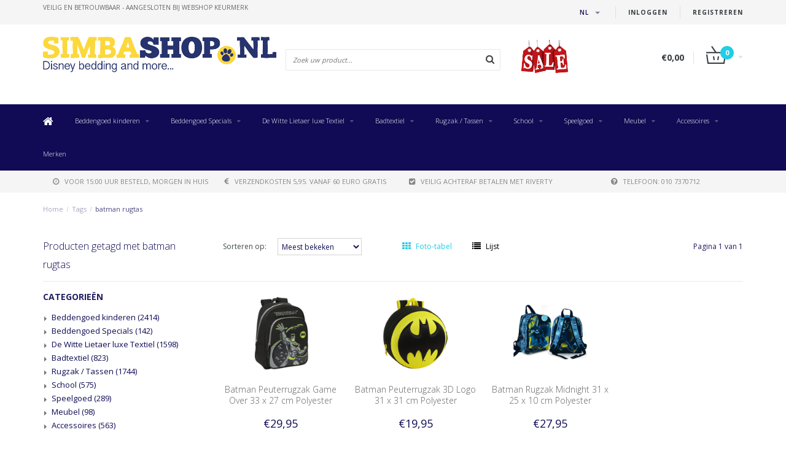

--- FILE ---
content_type: text/html;charset=utf-8
request_url: https://www.simbashop.nl/nl/tags/batman-rugtas/
body_size: 16250
content:
<!DOCTYPE html>
<html lang="nl">
  <head>
    
    <!--
        
        Theme Fusion | v1.5 | 06-2016
        Theme designed and created by Dyvelopment - We are true e-commerce heroes!
        
        For custom Lightspeed eCom work like custom design or development,
        please contact us at www.dyvelopment.nl
        
    -->
    
    <meta charset="utf-8"/>
<!-- [START] 'blocks/head.rain' -->
<!--

  (c) 2008-2026 Lightspeed Netherlands B.V.
  http://www.lightspeedhq.com
  Generated: 17-01-2026 @ 06:29:34

-->
<link rel="canonical" href="https://www.simbashop.nl/nl/tags/batman-rugtas/"/>
<link rel="alternate" href="https://www.simbashop.nl/nl/index.rss" type="application/rss+xml" title="Nieuwe producten"/>
<meta name="robots" content="noodp,noydir"/>
<link href="https://www.simbashop.nl/nl/" rel="publisher"/>
<meta name="google-site-verification" content="3d3b0f35960e0920"/>
<meta name="google-site-verification" content="5n4bB9YjmtJbrPh7bUZtH_diQuBNnTdEsQi2x5Ro1L0"/>
<meta name="google-site-verification" content="XF5EXtOllxNCbckyavwR0cQLrTURzRjXfVRpusRYTfU"/>
<meta name="google-site-verification" content="dkyw_R2uRU3Na5E_nMangH_CBFNH6Uo77fusrQGZPdg"/>
<meta property="og:url" content="https://www.simbashop.nl/nl/tags/batman-rugtas/?source=facebook"/>
<meta property="og:site_name" content="SimbaShop.nl"/>
<meta property="og:title" content="batman rugtas"/>
<meta property="og:description" content="Specialist in gelicenceerde Strandlakens,Dekbedovertrekken, hoeslakens en fotobehang voor met name de kinderkamer. Alle nieuwe Disney Characters zoals Frozen en"/>
<!--[if lt IE 9]>
<script src="https://cdn.webshopapp.com/assets/html5shiv.js?2025-02-20"></script>
<![endif]-->
<!-- [END] 'blocks/head.rain' -->
    <title>batman rugtas - SimbaShop.nl</title>
    <meta name="description" content="Specialist in gelicenceerde Strandlakens,Dekbedovertrekken, hoeslakens en fotobehang voor met name de kinderkamer. Alle nieuwe Disney Characters zoals Frozen en">
    <meta name="keywords" content="batman, rugtas, Strandlaken,Handdoek,Dekbedovertrek,Dekbed,kussens,sierkussens,plaids, fleeceplaids,poncho,badcape,voetbal,rugzak,kinderkamer,Disney,Barcelona,One Direction,Paul Frank,Cars,CocaCola,Hello Kitty,Planes,Spiderman,Superman, Violetta, Fro">
    <meta http-equiv="X-UA-Compatible" content="IE=edge">
    <meta name="viewport" content="width=device-width, initial-scale=1.0, maximum-scale=1.0" />
    <meta name="apple-mobile-web-app-capable" content="yes">
    <meta name="apple-mobile-web-app-status-bar-style" content="black">    
    
    <link href="//maxcdn.bootstrapcdn.com/font-awesome/4.7.0/css/font-awesome.min.css" rel="stylesheet">
    <link rel="shortcut icon" href="https://cdn.webshopapp.com/shops/21980/themes/21763/assets/favicon.ico?20250219140816" type="image/x-icon">
    
        <link href='https://fonts.googleapis.com/css?family=Open%20Sans:400,300,600,700' rel='stylesheet' type='text/css'>
    <link href='https://fonts.googleapis.com/css?family=Open%20Sans:400,300,600,700' rel='stylesheet' type='text/css'>
        
    <link rel="shortcut icon" href="https://cdn.webshopapp.com/shops/21980/themes/21763/assets/favicon.ico?20250219140816" type="image/x-icon"> 
    <link rel="stylesheet" href="https://cdn.webshopapp.com/shops/21980/themes/21763/assets/bootstrap-min-310.css?2026010411410720201124165648">
        <link rel="stylesheet" href="https://cdn.webshopapp.com/shops/21980/themes/21763/assets/style-min.css?2026010411410720201124165648">
        <!--<link rel="stylesheet" href="https://cdn.webshopapp.com/shops/21980/themes/21763/assets/productpagina.css?2026010411410720201124165648">-->
    <!--<link rel="stylesheet" href="https://cdn.webshopapp.com/shops/21980/themes/21763/assets/media-queries.css?2026010411410720201124165648">-->
    <link rel="stylesheet" href="https://cdn.webshopapp.com/shops/21980/themes/21763/assets/lightgallery.css?2026010411410720201124165648">
    <link rel="stylesheet" href="https://cdn.webshopapp.com/shops/21980/themes/21763/assets/settings.css?2026010411410720201124165648">  
    <link rel="stylesheet" href="https://cdn.webshopapp.com/shops/21980/themes/21763/assets/custom.css?2026010411410720201124165648">
    
    <!--[if lt IE 9]>
    <link rel="stylesheet" href="https://cdn.webshopapp.com/shops/21980/themes/21763/assets/lowie8.css?2026010411410720201124165648">
    <![endif]-->
    
    <script src="https://cdn.webshopapp.com/assets/jquery-1-9-1.js?2025-02-20"></script>
    <script src="https://cdn.webshopapp.com/assets/jquery-ui-1-10-1.js?2025-02-20"></script>
    <!-- <script src="https://cdn.webshopapp.com/shops/21980/themes/21763/assets/jquery-migrate-1-1-1-min.js?2026010411410720201124165648"></script> -->
    <!--<script src="https://cdn.webshopapp.com/shops/21980/themes/21763/assets/bootstrap.js?2026010411410720201124165648"></script>-->
    <script src="https://cdn.webshopapp.com/shops/21980/themes/21763/assets/bootstrap-min-310.js?2026010411410720201124165648"></script>
    <script src="https://cdn.webshopapp.com/shops/21980/themes/21763/assets/global.js?2026010411410720201124165648"></script>
    <!-- <script src="https://cdn.webshopapp.com/shops/21980/themes/21763/assets/jcarousel.js?2026010411410720201124165648"></script> -->
    
    <script src="https://cdn.webshopapp.com/assets/gui.js?2025-02-20"></script>
    
    <!--<script src="https://cdn.webshopapp.com/shops/21980/themes/21763/assets/ekko-lightbox.js?2026010411410720201124165648"></script>-->
    <!--<script src="https://cdn.webshopapp.com/shops/21980/themes/21763/assets/select2optionpicker.js?2026010411410720201124165648"></script>-->
    <script src="https://cdn.webshopapp.com/shops/21980/themes/21763/assets/lightgallery-min.js?2026010411410720201124165648"></script>  
    <script src="https://cdn.webshopapp.com/shops/21980/themes/21763/assets/jquery-flexslider-min.js?2026010411410720201124165648"></script>
    <!-- <script src="https://cdn.webshopapp.com/shops/21980/themes/21763/assets/jquery-scrolltofixed-min.js?2026010411410720201124165648"></script> -->
    
    <script>
      function doMath() {
                   var sum = 0;
          document.write(sum);
         }
         
         var tNavigation = 'Navigatie';
         var tHome = 'Home';
         var sUrl = 'https://www.simbashop.nl/nl/';
    </script>
      </head>
  <body class="lang-nl">
    
    <header>
  
  <!-- SLIDGE TOGGLE -->
  <div class="slidetoggle col-xs-12">
    <div class="container-fluid">
      <div class="row">
        
        <!-- INLOGGEN -->
        <div class="hidden-xs col-xs-12 col-sm-6 col-md-4">
          <div class="well">
                        <h3><a title="Mijn account" rel="nofollow">Inloggen</a></h3>
            <div class="login">
              <form action="https://www.simbashop.nl/nl/account/loginPost/" method="post" id="form_login">
                <input type="hidden" name="key" value="b3068ae18747a3a34f56fb299edf31cc">
                <div class="input">
                  <input type="hidden" name="type" value="login">
                  <input type="text" name="email" value="E-mail" onfocus="if(this.value=='E-mail'){this.value='';};">
                  <input type="password" name="password" value="Wachtwoord" onfocus="if(this.value=='Wachtwoord'){this.value='';};">
                </div>
                <div class="register">
                  <div class="btn"><a href="#" onclick="$('#form_login').submit();" title="Inloggen">Inloggen</a></div>
                  <a class="forgot-password" title="Wachtwoord vergeten?" href="https://www.simbashop.nl/nl/account/password/">Wachtwoord vergeten?</a>
                  <div class="clear"></div>
                </div>
              </form>
            </div>
                      </div>
        </div>
        <!-- /INLOGGEN -->
        
        <!-- REGISTER -->
        <div class="hidden-xs col-xs-12 col-sm-6 col-md-4">
          <div class="well">
            <h3><a title="Mijn account">Registreren</a></h3>
                        <div class="register-intro">
              Door een account aan te maken in deze winkel kunt u het betalingsproces sneller doorlopen, meerdere adressen opslaan, bestellingen bekijken en volgen en meer.
            </div>
            <div class="register">
              <div class="new"><a class="btn" href="https://www.simbashop.nl/nl/account/register/" title="Registreren">Registreren</a></div>
            </div>
                      </div>
        </div>
        <!-- /REGISTER -->
        
        <!-- PAYMENT METHODS -->
        <div class="hidden-xs hidden-sm col-xs-12 col-md-4">
          <div class="well">
            <h3><a title="Betaalmethoden">Betaalmethoden</a></h3>
            <div class="payment-logos">
                            <a href="https://www.simbashop.nl/nl/service/payment-methods/" title="Betaalmethoden" class="payment-icons icon-payment-afterpay_nl_b2c_digital_invoice"></a>
                            <a href="https://www.simbashop.nl/nl/service/payment-methods/" title="Betaalmethoden" class="payment-icons icon-payment-belfius"></a>
                            <a href="https://www.simbashop.nl/nl/service/payment-methods/" title="Betaalmethoden" class="payment-icons icon-payment-ideal"></a>
                            <a href="https://www.simbashop.nl/nl/service/payment-methods/" title="Betaalmethoden" class="payment-icons icon-payment-paypal"></a>
                            <a href="https://www.simbashop.nl/nl/service/payment-methods/" title="Betaalmethoden" class="payment-icons icon-payment-mistercash"></a>
                            <a href="https://www.simbashop.nl/nl/service/payment-methods/" title="Betaalmethoden" class="payment-icons icon-payment-mastercard"></a>
                            <a href="https://www.simbashop.nl/nl/service/payment-methods/" title="Betaalmethoden" class="payment-icons icon-payment-visa"></a>
                            <a href="https://www.simbashop.nl/nl/service/payment-methods/" title="Betaalmethoden" class="payment-icons icon-payment-maestro"></a>
                            <a href="https://www.simbashop.nl/nl/service/payment-methods/" title="Betaalmethoden" class="payment-icons icon-payment-afterpay_be_b2c_digital_invoice"></a>
                            <a href="https://www.simbashop.nl/nl/service/payment-methods/" title="Betaalmethoden" class="payment-icons icon-payment-banktransfer"></a>
                
            </div>
          </div>
        </div>
        <!-- /PAYMENT METHODS -->
        
        <!-- MINICART -->
        <div class="hidden-sm hidden-md hidden-lg col-xs-12 minicart">
          <div class="well">
            
            <h3><a href="https://www.simbashop.nl/nl/cart/" title="Winkelwagen">Winkelwagen</a></h3>
            <div class="overview">
                              
            </div>
            
                        <div class="sum">
              Geen producten gevonden
            </div>
                 
            
          </div>
        </div>
        <!-- /MINICART -->
        
      </div>
    </div>
  </div>
  <!-- /SLIDGE TOGGLE -->
  
  <!-- TOP -->
  <div class="top">
    <div class="container-fluid">
      
      <!-- TOPLINKS -->
      <ul class="hidden-xs toplinks">
                <li><a class="button-open" data-slide="slidetoggle" title="login">Inloggen</a></li>
        <li><a class="button-open" data-slide="slidetoggle" title="Mijn account">Registreren</a></li>
              </ul>
      <!-- /TOPLINKS -->
      
      <!-- MINICART BUTTON XS -->
      <div class="hidden-sm hidden-md hidden-lg minicart-button">
        <a class="button-open" data-slide="slidetoggle" title="login"><span class="cart"></span><span class="quanti">          
          
          <script>doMath();</script>  Artikelen </span><i class="caret"></i></a>
      </div>
      <!-- /MINICART BUTTON XS -->
      
      <!-- LANGUAGE DROPDOWN -->
      <div class="dropdowns">  
                <div class="tui-dropdown language">
          <span class="language-first language-nl"><span>nl</span> <i class="caret"></i></span>
          <ul>
            <li class="language-title">Selecteer uw taal:</li>            
                                                                                    
  	<li class="language language-nl">
	<a href="https://www.simbashop.nl/nl/go/category/" class="active" lang="nl" title="Nederlands">Nederlands <span></span></a>
	</li>
  	<li class="language language-de">
	<a href="https://www.simbashop.nl/de/go/category/"  lang="de" title="Deutsch">Deutsch <span></span></a>
	</li>
  	<li class="language language-en">
	<a href="https://www.simbashop.nl/en/go/category/"  lang="en" title="English">English <span></span></a>
	</li>
  	<li class="language language-fr">
	<a href="https://www.simbashop.nl/fr/go/category/"  id="last" lang="fr" title="Français">Français <span></span></a>
	</li>
            </ul>
        </div>
                      </div>
      <!-- /LANGUAGE DROPDOWN -->
      
      <!-- USP -->
            <div class="hidden-xs usptopbar">
        <p class="usp"><a href="http://www.keurmerk.info/Leden_Partners/LidDetails/11029">veilig en betrouwbaar - Aangesloten bij Webshop Keurmerk</a></p>
      </div>
            <!-- /USP -->
      
    </div>
  </div>
  <!-- /TOP -->
  
  <!-- HEADER MAIN -->
  <div class="header-main-bar">
    <div class="container-fluid">
      
      <!-- LOGO -->
      <div class="logo col-xs-12 col-md-4 nopadding">
        <a class="navbar-logo" href="https://www.simbashop.nl/nl/"><img class="img-responsive" src="https://cdn.webshopapp.com/shops/21980/themes/21763/assets/logo.png?20250219140816" alt="Logo"></a>
      </div>
      <!-- /LOGO -->
      
      <!-- ZOEKFUNCTIE -->  
      <div class="col-xs-12 col-sm-9 col-md-4" id="search">
        <div class="search tui clearfix">
          
          <form action="https://www.simbashop.nl/nl/search/" id="searched" method="get">
            <input type="text" class="sticky-search-field" name="q" autocomplete="off" value="" placeholder="Zoek uw product...">
            <a class="btn search" onclick="$('#searched').submit(); return false;" href="#"><i class="fa fa-search"></i></a>
          </form>
          
          <div class="autocomplete">
            <div class="products products-livesearch"></div>
            <div class="more"><a href="#">Bekijk alle resultaten <span>(0)</span></a></div>
            <div class="notfound">Geen producten gevonden...</div>
          </div>
          
        </div>         
      </div>
      <!-- /ZOEKFUNCTIE --> 
      
      <!-- KEURMERK --> 
      <div class="hidden-xs hidden-sm col-md-2" id="keurmerk">
                <div class="keurmerk-inner">
          <a href="https://www.simbashop.nl/nl/tags/sale/" target="_blank">          <img class="img-responsive" src="https://cdn.webshopapp.com/shops/21980/themes/21763/assets/keurmerk.png?20250219140816" alt="Logo">
          </a>        </div>
              </div>
      <!-- /KEURMERK --> 
      
      <!-- MINICART -->
      <div class="hidden-xs col-sm-3 col-md-2" id="cart">
        
        <div class="total">
          <a href="https://www.simbashop.nl/nl/cart/">
            <strong>€0,00</strong>
            <div class="quantity">
                            <script>doMath();</script>
            </div>
          </a>
        </div>
        
        
        <div class="overview">
          
          <span class="carttitle"><strong>Mijn winkelwagen</strong> (<script>doMath();</script> Artikelen)</span>
          
          <div class="products">
                    
            
          </div>
          
                    <div class="sum">Geen producten gevonden</div>
                    
        </div>
      </div>
      <!-- /MINICART -->
      
    </div>   
  </div>
  <!-- /HEADER MAIN -->
  
  <!-- NAVBAR -->
    <!-- /NAVBAR -->
  
<div class="" id="navbar">
  <div class="container-fluid">
    <div class="row">
      <div class="col-md-12">
        <nav>
          <ul class="multimenu">
        <li class="hidden-sm hidden-xs hidden-xxs"><a href="https://www.simbashop.nl/nl/"><i class="fa fa-home home-icon" aria-hidden="true"></i></a></li>
        
                <li>
          <a href="https://www.simbashop.nl/nl/beddengoed-kinderen/" class="dropdown">Beddengoed kinderen</a>
          
                    <span class="opensub visible-sm visible-xs visible-xxs"><i class="fa fa-plus-circle"></i></span>
                    
          
                    <ul class="sub1">
            <li class="category-header">Beddengoed kinderen</li>
            <li style="padding: 10px 25px 25px 25px;">
              <div class="row">
              
                                                <div class="col-md-9 col-sm-12 maxheight">
                                
                <div class="row">
                
                                                      <div class="col-md-3 sub-holder">
                      <span class="maincat"><a href="https://www.simbashop.nl/nl/beddengoed-kinderen/eenpersoons-140x200cm/">Eenpersoons 140x200cm</a></span>
                      
                                          </div>
                    
                                                          <div class="col-md-3 sub-holder">
                      <span class="maincat"><a href="https://www.simbashop.nl/nl/beddengoed-kinderen/tweepersoons-200x200cm/">Tweepersoons 200x200cm</a></span>
                      
                                          </div>
                    
                                                          <div class="col-md-3 sub-holder">
                      <span class="maincat"><a href="https://www.simbashop.nl/nl/beddengoed-kinderen/lits-jumeaux-240x220cm/">Lits Jumeaux 240x220cm</a></span>
                      
                                          </div>
                    
                                                          <div class="col-md-3 sub-holder">
                      <span class="maincat"><a href="https://www.simbashop.nl/nl/beddengoed-kinderen/hotelmaat-260x240cm/">Hotelmaat 260x240cm</a></span>
                      
                                          </div>
                    
                                          <div class="cf"></div>
                                                          <div class="col-md-3 sub-holder">
                      <span class="maincat"><a href="https://www.simbashop.nl/nl/beddengoed-kinderen/hoeslakens/">Hoeslakens</a></span>
                      
                                              <ul class="sub2">
                                                    <li>
                            <a href="https://www.simbashop.nl/nl/beddengoed-kinderen/hoeslakens/hoeslakens-90x200cm/">Hoeslakens 90x200cm</a>
                                                      </li>
                                                    <li>
                            <a href="https://www.simbashop.nl/nl/beddengoed-kinderen/hoeslakens/hoeslakens-180x200cm/">Hoeslakens 180x200cm</a>
                                                      </li>
                                                  </ul>
                                          </div>
                    
                                                          <div class="col-md-3 sub-holder">
                      <span class="maincat"><a href="https://www.simbashop.nl/nl/beddengoed-kinderen/baby-100x135cm/">Baby 100x135cm</a></span>
                      
                                          </div>
                    
                                                          <div class="col-md-3 sub-holder">
                      <span class="maincat"><a href="https://www.simbashop.nl/nl/beddengoed-kinderen/junior-120x150cm/">Junior 120x150cm</a></span>
                      
                                          </div>
                    
                                                          <div class="col-md-3 sub-holder">
                      <span class="maincat"><a href="https://www.simbashop.nl/nl/beddengoed-kinderen/sprei/">Sprei</a></span>
                      
                                          </div>
                    
                                          <div class="cf"></div>
                                                          <div class="col-md-3 sub-holder">
                      <span class="maincat"><a href="https://www.simbashop.nl/nl/beddengoed-kinderen/set-dekbed-hoeslaken/">Set dekbed + hoeslaken</a></span>
                      
                                          </div>
                    
                                                          <div class="col-md-3 sub-holder">
                      <span class="maincat"><a href="https://www.simbashop.nl/nl/beddengoed-kinderen/kinderslaapzak/">Kinderslaapzak</a></span>
                      
                                          </div>
                    
                                                          <div class="col-md-3 sub-holder">
                      <span class="maincat"><a href="https://www.simbashop.nl/nl/beddengoed-kinderen/set-dekbed-kussen/">Set dekbed + kussen</a></span>
                      
                                          </div>
                    
                                                          <div class="col-md-3 sub-holder">
                      <span class="maincat"><a href="https://www.simbashop.nl/nl/beddengoed-kinderen/hoofdkussen/">Hoofdkussen</a></span>
                      
                                          </div>
                    
                                          <div class="cf"></div>
                                                                      </div>
                </div>
              
                                <div class="col-md-3 hidden-sm hidden-xs">
                  <a href="https://www.simbashop.nl/nl/"><img src="https://cdn.webshopapp.com/shops/21980/themes/21763/assets/highlight-image.png?20250219140816" alt="Simba Shop"></a>
                </div>
                              
              </div>
              
            </li>
          </ul>
          
        </li>
                <li>
          <a href="https://www.simbashop.nl/nl/beddengoed-specials/" class="dropdown">Beddengoed Specials</a>
          
                    <span class="opensub visible-sm visible-xs visible-xxs"><i class="fa fa-plus-circle"></i></span>
                    
          
                    <ul class="sub1">
            <li class="category-header">Beddengoed Specials</li>
            <li style="padding: 10px 25px 25px 25px;">
              <div class="row">
              
                                                <div class="col-md-9 col-sm-12 maxheight">
                                
                <div class="row">
                
                                                      <div class="col-md-3 sub-holder">
                      <span class="maincat"><a href="https://www.simbashop.nl/nl/beddengoed-specials/matt-rose-linnen/">Matt &amp; Rose Linnen</a></span>
                      
                                          </div>
                    
                                                          <div class="col-md-3 sub-holder">
                      <span class="maincat"><a href="https://www.simbashop.nl/nl/beddengoed-specials/kussenslopen-mix-match/">Kussenslopen Mix &amp; Match</a></span>
                      
                                          </div>
                    
                                                          <div class="col-md-3 sub-holder">
                      <span class="maincat"><a href="https://www.simbashop.nl/nl/beddengoed-specials/matt-rose-gewassen-katoen/">Matt &amp; Rose Gewassen Katoen</a></span>
                      
                                          </div>
                    
                                                          <div class="col-md-3 sub-holder">
                      <span class="maincat"><a href="https://www.simbashop.nl/nl/beddengoed-specials/torres-novas-est-1845/">Torres Novas est. 1845</a></span>
                      
                                          </div>
                    
                                          <div class="cf"></div>
                                                          <div class="col-md-3 sub-holder">
                      <span class="maincat"><a href="https://www.simbashop.nl/nl/beddengoed-specials/matt-rose-mousseline-katoen/">Matt &amp; Rose Mousseline Katoen</a></span>
                      
                                          </div>
                    
                                                          <div class="col-md-3 sub-holder">
                      <span class="maincat"><a href="https://www.simbashop.nl/nl/beddengoed-specials/matt-rose-hoeslaken/">Matt &amp; Rose hoeslaken</a></span>
                      
                                          </div>
                    
                                                                      </div>
                </div>
              
                                <div class="col-md-3 hidden-sm hidden-xs">
                  <a href="https://www.simbashop.nl/nl/"><img src="https://cdn.webshopapp.com/shops/21980/themes/21763/assets/highlight-image.png?20250219140816" alt="Simba Shop"></a>
                </div>
                              
              </div>
              
            </li>
          </ul>
          
        </li>
                <li>
          <a href="https://www.simbashop.nl/nl/de-witte-lietaer-luxe-textiel/" class="dropdown">De Witte Lietaer luxe Textiel</a>
          
                    <span class="opensub visible-sm visible-xs visible-xxs"><i class="fa fa-plus-circle"></i></span>
                    
          
                    <ul class="sub1">
            <li class="category-header">De Witte Lietaer luxe Textiel</li>
            <li style="padding: 10px 25px 25px 25px;">
              <div class="row">
              
                                                <div class="col-md-9 col-sm-12 maxheight">
                                
                <div class="row">
                
                                                      <div class="col-md-3 sub-holder">
                      <span class="maincat"><a href="https://www.simbashop.nl/nl/de-witte-lietaer-luxe-textiel/eenpersoons-140x200cm/">Eenpersoons 140x200cm</a></span>
                      
                                          </div>
                    
                                                          <div class="col-md-3 sub-holder">
                      <span class="maincat"><a href="https://www.simbashop.nl/nl/de-witte-lietaer-luxe-textiel/2-persoons-200x200cm/">2-persoons 200x200cm</a></span>
                      
                                          </div>
                    
                                                          <div class="col-md-3 sub-holder">
                      <span class="maincat"><a href="https://www.simbashop.nl/nl/de-witte-lietaer-luxe-textiel/lits-jumeaux-240x220cm/">Lits Jumeaux 240x220cm</a></span>
                      
                                          </div>
                    
                                                          <div class="col-md-3 sub-holder">
                      <span class="maincat"><a href="https://www.simbashop.nl/nl/de-witte-lietaer-luxe-textiel/hotelmaat-260x240cm/">Hotelmaat 260x240cm</a></span>
                      
                                          </div>
                    
                                          <div class="cf"></div>
                                                          <div class="col-md-3 sub-holder">
                      <span class="maincat"><a href="https://www.simbashop.nl/nl/de-witte-lietaer-luxe-textiel/dekbed-dons-polyester-4-seasons/">Dekbed Dons / Polyester / 4-seasons</a></span>
                      
                                          </div>
                    
                                                          <div class="col-md-3 sub-holder">
                      <span class="maincat"><a href="https://www.simbashop.nl/nl/de-witte-lietaer-luxe-textiel/hoeslakens-90x200cm/">Hoeslakens 90x200cm</a></span>
                      
                                          </div>
                    
                                                          <div class="col-md-3 sub-holder">
                      <span class="maincat"><a href="https://www.simbashop.nl/nl/de-witte-lietaer-luxe-textiel/hoeslakens-140x200cm/">Hoeslakens 140x200cm</a></span>
                      
                                          </div>
                    
                                                          <div class="col-md-3 sub-holder">
                      <span class="maincat"><a href="https://www.simbashop.nl/nl/de-witte-lietaer-luxe-textiel/hoeslakens-160-x-200-cm/">Hoeslakens 160 x 200 cm</a></span>
                      
                                          </div>
                    
                                          <div class="cf"></div>
                                                          <div class="col-md-3 sub-holder">
                      <span class="maincat"><a href="https://www.simbashop.nl/nl/de-witte-lietaer-luxe-textiel/hoeslakens-180x200cm/">Hoeslakens 180x200cm</a></span>
                      
                                          </div>
                    
                                                          <div class="col-md-3 sub-holder">
                      <span class="maincat"><a href="https://www.simbashop.nl/nl/de-witte-lietaer-luxe-textiel/tussenlaken-laken-set/">Tussenlaken / Laken set</a></span>
                      
                                          </div>
                    
                                                          <div class="col-md-3 sub-holder">
                      <span class="maincat"><a href="https://www.simbashop.nl/nl/de-witte-lietaer-luxe-textiel/washandje/">Washandje</a></span>
                      
                                          </div>
                    
                                                          <div class="col-md-3 sub-holder">
                      <span class="maincat"><a href="https://www.simbashop.nl/nl/de-witte-lietaer-luxe-textiel/gastendoek/">Gastendoek</a></span>
                      
                                          </div>
                    
                                          <div class="cf"></div>
                                                          <div class="col-md-3 sub-holder">
                      <span class="maincat"><a href="https://www.simbashop.nl/nl/de-witte-lietaer-luxe-textiel/handdoek/">Handdoek</a></span>
                      
                                          </div>
                    
                                                          <div class="col-md-3 sub-holder">
                      <span class="maincat"><a href="https://www.simbashop.nl/nl/de-witte-lietaer-luxe-textiel/badlaken/">Badlaken</a></span>
                      
                                          </div>
                    
                                                          <div class="col-md-3 sub-holder">
                      <span class="maincat"><a href="https://www.simbashop.nl/nl/de-witte-lietaer-luxe-textiel/douchelaken/">Douchelaken</a></span>
                      
                                          </div>
                    
                                                          <div class="col-md-3 sub-holder">
                      <span class="maincat"><a href="https://www.simbashop.nl/nl/de-witte-lietaer-luxe-textiel/keukendoeken/">Keukendoeken</a></span>
                      
                                          </div>
                    
                                          <div class="cf"></div>
                                                          <div class="col-md-3 sub-holder">
                      <span class="maincat"><a href="https://www.simbashop.nl/nl/de-witte-lietaer-luxe-textiel/kussens/">Kussens</a></span>
                      
                                          </div>
                    
                                                          <div class="col-md-3 sub-holder">
                      <span class="maincat"><a href="https://www.simbashop.nl/nl/de-witte-lietaer-luxe-textiel/kussensloop-60-x-70-cm/">Kussensloop 60 x 70 cm</a></span>
                      
                                          </div>
                    
                                                          <div class="col-md-3 sub-holder">
                      <span class="maincat"><a href="https://www.simbashop.nl/nl/de-witte-lietaer-luxe-textiel/kussensloop-50-x-70-cm/">Kussensloop 50 x 70 cm</a></span>
                      
                                          </div>
                    
                                                          <div class="col-md-3 sub-holder">
                      <span class="maincat"><a href="https://www.simbashop.nl/nl/de-witte-lietaer-luxe-textiel/kussensloop-63-x-63-cm/">Kussensloop 63 x 63 cm</a></span>
                      
                                          </div>
                    
                                          <div class="cf"></div>
                                                          <div class="col-md-3 sub-holder">
                      <span class="maincat"><a href="https://www.simbashop.nl/nl/de-witte-lietaer-luxe-textiel/kussensloop-40-x-40-cm/">Kussensloop 40 x 40 cm</a></span>
                      
                                          </div>
                    
                                                          <div class="col-md-3 sub-holder">
                      <span class="maincat"><a href="https://www.simbashop.nl/nl/de-witte-lietaer-luxe-textiel/badmat/">Badmat</a></span>
                      
                                          </div>
                    
                                                          <div class="col-md-3 sub-holder">
                      <span class="maincat"><a href="https://www.simbashop.nl/nl/de-witte-lietaer-luxe-textiel/hamam-doeken/">Hamam doeken</a></span>
                      
                                          </div>
                    
                                                          <div class="col-md-3 sub-holder">
                      <span class="maincat"><a href="https://www.simbashop.nl/nl/de-witte-lietaer-luxe-textiel/poncho-fleece/">Poncho Fleece</a></span>
                      
                                          </div>
                    
                                          <div class="cf"></div>
                                                          <div class="col-md-3 sub-holder">
                      <span class="maincat"><a href="https://www.simbashop.nl/nl/de-witte-lietaer-luxe-textiel/badjassen/">Badjassen</a></span>
                      
                                          </div>
                    
                                                          <div class="col-md-3 sub-holder">
                      <span class="maincat"><a href="https://www.simbashop.nl/nl/de-witte-lietaer-luxe-textiel/sauna-strandlaken-200cm/">Sauna / Strandlaken 200cm</a></span>
                      
                                          </div>
                    
                                                          <div class="col-md-3 sub-holder">
                      <span class="maincat"><a href="https://www.simbashop.nl/nl/de-witte-lietaer-luxe-textiel/tafellakens/">Tafellakens</a></span>
                      
                                          </div>
                    
                                                          <div class="col-md-3 sub-holder">
                      <span class="maincat"><a href="https://www.simbashop.nl/nl/de-witte-lietaer-luxe-textiel/fleece-deken/">Fleece deken</a></span>
                      
                                          </div>
                    
                                          <div class="cf"></div>
                                                          <div class="col-md-3 sub-holder">
                      <span class="maincat"><a href="https://www.simbashop.nl/nl/de-witte-lietaer-luxe-textiel/sierkussens/">Sierkussens</a></span>
                      
                                          </div>
                    
                                                          <div class="col-md-3 sub-holder">
                      <span class="maincat"><a href="https://www.simbashop.nl/nl/de-witte-lietaer-luxe-textiel/hoeslakens/">Hoeslakens</a></span>
                      
                                          </div>
                    
                                                          <div class="col-md-3 sub-holder">
                      <span class="maincat"><a href="https://www.simbashop.nl/nl/de-witte-lietaer-luxe-textiel/keuken-artikelen/">Keuken artikelen</a></span>
                      
                                          </div>
                    
                                                          <div class="col-md-3 sub-holder">
                      <span class="maincat"><a href="https://www.simbashop.nl/nl/de-witte-lietaer-luxe-textiel/sloffen-sokken/">Sloffen / Sokken</a></span>
                      
                                          </div>
                    
                                          <div class="cf"></div>
                                                                      </div>
                </div>
              
                                <div class="col-md-3 hidden-sm hidden-xs">
                  <a href="https://www.simbashop.nl/nl/"><img src="https://cdn.webshopapp.com/shops/21980/themes/21763/assets/highlight-image.png?20250219140816" alt="Simba Shop"></a>
                </div>
                              
              </div>
              
            </li>
          </ul>
          
        </li>
                <li>
          <a href="https://www.simbashop.nl/nl/badtextiel/" class="dropdown">Badtextiel</a>
          
                    <span class="opensub visible-sm visible-xs visible-xxs"><i class="fa fa-plus-circle"></i></span>
                    
          
                    <ul class="sub1">
            <li class="category-header">Badtextiel</li>
            <li style="padding: 10px 25px 25px 25px;">
              <div class="row">
              
                                                <div class="col-md-9 col-sm-12 maxheight">
                                
                <div class="row">
                
                                                      <div class="col-md-3 sub-holder">
                      <span class="maincat"><a href="https://www.simbashop.nl/nl/badtextiel/badjassen/">Badjassen</a></span>
                      
                                          </div>
                    
                                                          <div class="col-md-3 sub-holder">
                      <span class="maincat"><a href="https://www.simbashop.nl/nl/badtextiel/ponchos/">Poncho&#039;s</a></span>
                      
                                          </div>
                    
                                                          <div class="col-md-3 sub-holder">
                      <span class="maincat"><a href="https://www.simbashop.nl/nl/badtextiel/torres-novas-luxe-badtextiel/">Torres Novas Luxe Badtextiel</a></span>
                      
                                          </div>
                    
                                                          <div class="col-md-3 sub-holder">
                      <span class="maincat"><a href="https://www.simbashop.nl/nl/badtextiel/strandlakens-kinderen/">Strandlakens kinderen</a></span>
                      
                                          </div>
                    
                                          <div class="cf"></div>
                                                          <div class="col-md-3 sub-holder">
                      <span class="maincat"><a href="https://www.simbashop.nl/nl/badtextiel/badmat/">Badmat</a></span>
                      
                                          </div>
                    
                                                                      </div>
                </div>
              
                                <div class="col-md-3 hidden-sm hidden-xs">
                  <a href="https://www.simbashop.nl/nl/"><img src="https://cdn.webshopapp.com/shops/21980/themes/21763/assets/highlight-image.png?20250219140816" alt="Simba Shop"></a>
                </div>
                              
              </div>
              
            </li>
          </ul>
          
        </li>
                <li>
          <a href="https://www.simbashop.nl/nl/rugzak-tassen/" class="dropdown">Rugzak / Tassen</a>
          
                    <span class="opensub visible-sm visible-xs visible-xxs"><i class="fa fa-plus-circle"></i></span>
                    
          
                    <ul class="sub1">
            <li class="category-header">Rugzak / Tassen</li>
            <li style="padding: 10px 25px 25px 25px;">
              <div class="row">
              
                                                <div class="col-md-9 col-sm-12 maxheight">
                                
                <div class="row">
                
                                                      <div class="col-md-3 sub-holder">
                      <span class="maincat"><a href="https://www.simbashop.nl/nl/rugzak-tassen/rugzakken/">Rugzakken</a></span>
                      
                                          </div>
                    
                                                          <div class="col-md-3 sub-holder">
                      <span class="maincat"><a href="https://www.simbashop.nl/nl/rugzak-tassen/schoudertassen/">Schoudertassen</a></span>
                      
                                          </div>
                    
                                                          <div class="col-md-3 sub-holder">
                      <span class="maincat"><a href="https://www.simbashop.nl/nl/rugzak-tassen/sporttassen/">Sporttassen</a></span>
                      
                                          </div>
                    
                                                          <div class="col-md-3 sub-holder">
                      <span class="maincat"><a href="https://www.simbashop.nl/nl/rugzak-tassen/gymbags/">Gymbags</a></span>
                      
                                          </div>
                    
                                          <div class="cf"></div>
                                                          <div class="col-md-3 sub-holder">
                      <span class="maincat"><a href="https://www.simbashop.nl/nl/rugzak-tassen/toilettassen/">Toilettassen</a></span>
                      
                                          </div>
                    
                                                          <div class="col-md-3 sub-holder">
                      <span class="maincat"><a href="https://www.simbashop.nl/nl/rugzak-tassen/trolleys/">Trolleys</a></span>
                      
                                          </div>
                    
                                                          <div class="col-md-3 sub-holder">
                      <span class="maincat"><a href="https://www.simbashop.nl/nl/rugzak-tassen/portemonnees/">Portemonnees</a></span>
                      
                                          </div>
                    
                                                          <div class="col-md-3 sub-holder">
                      <span class="maincat"><a href="https://www.simbashop.nl/nl/rugzak-tassen/peuterrugzak/">Peuterrugzak</a></span>
                      
                                          </div>
                    
                                          <div class="cf"></div>
                                                          <div class="col-md-3 sub-holder">
                      <span class="maincat"><a href="https://www.simbashop.nl/nl/rugzak-tassen/heuptasje/">Heuptasje</a></span>
                      
                                          </div>
                    
                                                          <div class="col-md-3 sub-holder">
                      <span class="maincat"><a href="https://www.simbashop.nl/nl/rugzak-tassen/koeltasje/">Koeltasje</a></span>
                      
                                          </div>
                    
                                                          <div class="col-md-3 sub-holder">
                      <span class="maincat"><a href="https://www.simbashop.nl/nl/rugzak-tassen/bagage-label/">Bagage Label</a></span>
                      
                                          </div>
                    
                                                                      </div>
                </div>
              
                                <div class="col-md-3 hidden-sm hidden-xs">
                  <a href="https://www.simbashop.nl/nl/"><img src="https://cdn.webshopapp.com/shops/21980/themes/21763/assets/highlight-image.png?20250219140816" alt="Simba Shop"></a>
                </div>
                              
              </div>
              
            </li>
          </ul>
          
        </li>
                <li>
          <a href="https://www.simbashop.nl/nl/school/" class="dropdown">School</a>
          
                    <span class="opensub visible-sm visible-xs visible-xxs"><i class="fa fa-plus-circle"></i></span>
                    
          
                    <ul class="sub1">
            <li class="category-header">School</li>
            <li style="padding: 10px 25px 25px 25px;">
              <div class="row">
              
                                                <div class="col-md-9 col-sm-12 maxheight">
                                
                <div class="row">
                
                                                      <div class="col-md-3 sub-holder">
                      <span class="maincat"><a href="https://www.simbashop.nl/nl/school/etuis/">Etui&#039;s</a></span>
                      
                                          </div>
                    
                                                          <div class="col-md-3 sub-holder">
                      <span class="maincat"><a href="https://www.simbashop.nl/nl/school/pennen-potloden/">Pennen / Potloden</a></span>
                      
                                          </div>
                    
                                                          <div class="col-md-3 sub-holder">
                      <span class="maincat"><a href="https://www.simbashop.nl/nl/school/bureau-accessoires/">Bureau accessoires</a></span>
                      
                                          </div>
                    
                                                          <div class="col-md-3 sub-holder">
                      <span class="maincat"><a href="https://www.simbashop.nl/nl/school/eten-drinken/">Eten / Drinken</a></span>
                      
                                          </div>
                    
                                          <div class="cf"></div>
                                                          <div class="col-md-3 sub-holder">
                      <span class="maincat"><a href="https://www.simbashop.nl/nl/school/lunchbox/">Lunchbox</a></span>
                      
                                          </div>
                    
                                                          <div class="col-md-3 sub-holder">
                      <span class="maincat"><a href="https://www.simbashop.nl/nl/school/verzorging/">Verzorging</a></span>
                      
                                          </div>
                    
                                                          <div class="col-md-3 sub-holder">
                      <span class="maincat"><a href="https://www.simbashop.nl/nl/school/bidon/">Bidon</a></span>
                      
                                          </div>
                    
                                                                      </div>
                </div>
              
                                <div class="col-md-3 hidden-sm hidden-xs">
                  <a href="https://www.simbashop.nl/nl/"><img src="https://cdn.webshopapp.com/shops/21980/themes/21763/assets/highlight-image.png?20250219140816" alt="Simba Shop"></a>
                </div>
                              
              </div>
              
            </li>
          </ul>
          
        </li>
                <li>
          <a href="https://www.simbashop.nl/nl/speelgoed/" class="dropdown">Speelgoed</a>
          
                    <span class="opensub visible-sm visible-xs visible-xxs"><i class="fa fa-plus-circle"></i></span>
                    
          
                    <ul class="sub1">
            <li class="category-header">Speelgoed</li>
            <li style="padding: 10px 25px 25px 25px;">
              <div class="row">
              
                                                <div class="col-md-9 col-sm-12 maxheight">
                                
                <div class="row">
                
                                                      <div class="col-md-3 sub-holder">
                      <span class="maincat"><a href="https://www.simbashop.nl/nl/speelgoed/knuffels/">Knuffels</a></span>
                      
                                          </div>
                    
                                                          <div class="col-md-3 sub-holder">
                      <span class="maincat"><a href="https://www.simbashop.nl/nl/speelgoed/spaarpot/">Spaarpot</a></span>
                      
                                          </div>
                    
                                                          <div class="col-md-3 sub-holder">
                      <span class="maincat"><a href="https://www.simbashop.nl/nl/speelgoed/dagboek/">Dagboek</a></span>
                      
                                          </div>
                    
                                                          <div class="col-md-3 sub-holder">
                      <span class="maincat"><a href="https://www.simbashop.nl/nl/speelgoed/magnetische-puzzles-puzzels-magnetische-aankleed-p/">Magnetische Puzzles / Puzzels / Magnetische Aankleed Pop</a></span>
                      
                                          </div>
                    
                                          <div class="cf"></div>
                                                          <div class="col-md-3 sub-holder">
                      <span class="maincat"><a href="https://www.simbashop.nl/nl/speelgoed/kinder-serviesje/">Kinder serviesje</a></span>
                      
                                          </div>
                    
                                                          <div class="col-md-3 sub-holder">
                      <span class="maincat"><a href="https://www.simbashop.nl/nl/speelgoed/spelletjes/">Spelletjes</a></span>
                      
                                          </div>
                    
                                                          <div class="col-md-3 sub-holder">
                      <span class="maincat"><a href="https://www.simbashop.nl/nl/speelgoed/juwelen-muziekdoosjes/">Juwelen-/ muziekdoosjes</a></span>
                      
                                          </div>
                    
                                                          <div class="col-md-3 sub-holder">
                      <span class="maincat"><a href="https://www.simbashop.nl/nl/speelgoed/horloges/">Horloges</a></span>
                      
                                          </div>
                    
                                          <div class="cf"></div>
                                                          <div class="col-md-3 sub-holder">
                      <span class="maincat"><a href="https://www.simbashop.nl/nl/speelgoed/paraplu/">Paraplu</a></span>
                      
                                          </div>
                    
                                                                      </div>
                </div>
              
                                <div class="col-md-3 hidden-sm hidden-xs">
                  <a href="https://www.simbashop.nl/nl/"><img src="https://cdn.webshopapp.com/shops/21980/themes/21763/assets/highlight-image.png?20250219140816" alt="Simba Shop"></a>
                </div>
                              
              </div>
              
            </li>
          </ul>
          
        </li>
                <li>
          <a href="https://www.simbashop.nl/nl/meubel/" class="dropdown">Meubel</a>
          
                    <span class="opensub visible-sm visible-xs visible-xxs"><i class="fa fa-plus-circle"></i></span>
                    
          
                    <ul class="sub1">
            <li class="category-header">Meubel</li>
            <li style="padding: 10px 25px 25px 25px;">
              <div class="row">
              
                                                <div class="col-md-9 col-sm-12 maxheight">
                                
                <div class="row">
                
                                                      <div class="col-md-3 sub-holder">
                      <span class="maincat"><a href="https://www.simbashop.nl/nl/meubel/gordijnen/">Gordijnen</a></span>
                      
                                          </div>
                    
                                                          <div class="col-md-3 sub-holder">
                      <span class="maincat"><a href="https://www.simbashop.nl/nl/meubel/peuterbed/">Peuterbed</a></span>
                      
                                          </div>
                    
                                                          <div class="col-md-3 sub-holder">
                      <span class="maincat"><a href="https://www.simbashop.nl/nl/meubel/nachtkastje/">Nachtkastje</a></span>
                      
                                          </div>
                    
                                                          <div class="col-md-3 sub-holder">
                      <span class="maincat"><a href="https://www.simbashop.nl/nl/meubel/kapstok/">Kapstok</a></span>
                      
                                          </div>
                    
                                          <div class="cf"></div>
                                                          <div class="col-md-3 sub-holder">
                      <span class="maincat"><a href="https://www.simbashop.nl/nl/meubel/stoel/">Stoel</a></span>
                      
                                          </div>
                    
                                                          <div class="col-md-3 sub-holder">
                      <span class="maincat"><a href="https://www.simbashop.nl/nl/meubel/vloerkleed/">Vloerkleed</a></span>
                      
                                          </div>
                    
                                                          <div class="col-md-3 sub-holder">
                      <span class="maincat"><a href="https://www.simbashop.nl/nl/meubel/opbergmand-poef/">Opbergmand/poef</a></span>
                      
                                          </div>
                    
                                                          <div class="col-md-3 sub-holder">
                      <span class="maincat"><a href="https://www.simbashop.nl/nl/meubel/batmat/">Badmat</a></span>
                      
                                          </div>
                    
                                          <div class="cf"></div>
                                                          <div class="col-md-3 sub-holder">
                      <span class="maincat"><a href="https://www.simbashop.nl/nl/meubel/lamp/">Lamp</a></span>
                      
                                          </div>
                    
                                                          <div class="col-md-3 sub-holder">
                      <span class="maincat"><a href="https://www.simbashop.nl/nl/meubel/tafel-en-stoeltjes/">Tafel en Stoeltjes</a></span>
                      
                                          </div>
                    
                                                          <div class="col-md-3 sub-holder">
                      <span class="maincat"><a href="https://www.simbashop.nl/nl/meubel/baby-speelkleed/">Baby speelkleed</a></span>
                      
                                          </div>
                    
                                                                      </div>
                </div>
              
                                <div class="col-md-3 hidden-sm hidden-xs">
                  <a href="https://www.simbashop.nl/nl/"><img src="https://cdn.webshopapp.com/shops/21980/themes/21763/assets/highlight-image.png?20250219140816" alt="Simba Shop"></a>
                </div>
                              
              </div>
              
            </li>
          </ul>
          
        </li>
                <li>
          <a href="https://www.simbashop.nl/nl/accessoires/" class="dropdown">Accessoires</a>
          
                    <span class="opensub visible-sm visible-xs visible-xxs"><i class="fa fa-plus-circle"></i></span>
                    
          
                    <ul class="sub1">
            <li class="category-header">Accessoires</li>
            <li style="padding: 10px 25px 25px 25px;">
              <div class="row">
              
                                                <div class="col-md-9 col-sm-12 maxheight">
                                
                <div class="row">
                
                                                      <div class="col-md-3 sub-holder">
                      <span class="maincat"><a href="https://www.simbashop.nl/nl/accessoires/babyslabben/">Babyslabben</a></span>
                      
                                          </div>
                    
                                                          <div class="col-md-3 sub-holder">
                      <span class="maincat"><a href="https://www.simbashop.nl/nl/accessoires/sjaals/">Sjaals</a></span>
                      
                                          </div>
                    
                                                          <div class="col-md-3 sub-holder">
                      <span class="maincat"><a href="https://www.simbashop.nl/nl/accessoires/keuken-artikelen/">Keuken artikelen</a></span>
                      
                                          </div>
                    
                                                          <div class="col-md-3 sub-holder">
                      <span class="maincat"><a href="https://www.simbashop.nl/nl/accessoires/shirts-lange-mouw/">Shirts lange mouw</a></span>
                      
                                          </div>
                    
                                          <div class="cf"></div>
                                                          <div class="col-md-3 sub-holder">
                      <span class="maincat"><a href="https://www.simbashop.nl/nl/accessoires/fleece-deken/">Fleece Deken</a></span>
                      
                                          </div>
                    
                                                          <div class="col-md-3 sub-holder">
                      <span class="maincat"><a href="https://www.simbashop.nl/nl/accessoires/sierkussens/">Sierkussens</a></span>
                      
                                          </div>
                    
                                                          <div class="col-md-3 sub-holder">
                      <span class="maincat"><a href="https://www.simbashop.nl/nl/accessoires/wanddecoratie/">Wanddecoratie</a></span>
                      
                                              <ul class="sub2">
                                                    <li>
                            <a href="https://www.simbashop.nl/nl/accessoires/wanddecoratie/fotobehang-232-cm/">Fotobehang 232 cm</a>
                                                      </li>
                                                    <li>
                            <a href="https://www.simbashop.nl/nl/accessoires/wanddecoratie/fotobehang-315-cm/">Fotobehang 315 cm</a>
                                                      </li>
                                                    <li>
                            <a href="https://www.simbashop.nl/nl/accessoires/wanddecoratie/fotobehang-366-cm/">Fotobehang 366 cm</a>
                                                      </li>
                                                    <li>
                            <a href="https://www.simbashop.nl/nl/accessoires/wanddecoratie/muurstickers/">Muurstickers</a>
                                                      </li>
                                                    <li>
                            <a href="https://www.simbashop.nl/nl/accessoires/wanddecoratie/poster-xxl/">Poster XXL</a>
                                                      </li>
                                                    <li>
                            <a href="https://www.simbashop.nl/nl/accessoires/wanddecoratie/behang/">Behang</a>
                                                      </li>
                                                    <li>
                            <a href="https://www.simbashop.nl/nl/accessoires/wanddecoratie/fotobehang-254-cm/">Fotobehang 254 cm</a>
                                                      </li>
                                                  </ul>
                                          </div>
                    
                                                                      </div>
                </div>
              
                                <div class="col-md-3 hidden-sm hidden-xs">
                  <a href="https://www.simbashop.nl/nl/"><img src="https://cdn.webshopapp.com/shops/21980/themes/21763/assets/highlight-image.png?20250219140816" alt="Simba Shop"></a>
                </div>
                              
              </div>
              
            </li>
          </ul>
          
        </li>
              
                
  			  			  			  
                <li>
          <a href="https://www.simbashop.nl/nl/brands/">Merken</a>
        </li>
                
      </ul>
      
      <span id="mobilenav" class="hidden-lg hidden-md">
        <a href="https://www.simbashop.nl/nl/"><i class="fa fa-bars" aria-hidden="true"></i> <span>Menu</span></a>
      </span>
      <!-- <span id="mobilecart" class="visible-xxs visible-xs visible-sm">
        <a href="https://www.simbashop.nl/nl/cart/"><i class="fa fa-shopping-cart" aria-hidden="true"></i> <span>()</span></a>
      </span> -->        </nav>
      </div>
    </div>
  </div>
</div>
  
  <!-- USP BAR -->
  <div class="hidden-xs hidden-sm usp">
    <div class="container-fluid">
      <ul>
                                
                                                                                
                                <li class="col-xs-6 col-md-3"><a href="https://www.simbashop.nl/service/shipping-returns/">
          <i class="fa fa-clock-o"></i>voor 15:00  uur besteld, morgen in huis   </a>    </li>
                
                                <li class="col-xs-6 col-md-3"><a href="https://www.simbashop.nl/service/shipping-returns/">
          <i class="fa fa-eur"></i>verzendkosten 5,95. Vanaf 60 euro gratis   </a>    </li>
                
                                <li class="col-xs-6 col-md-3"><a href="https://www.simbashop.nl/nl/service/payment-methods/">
          <i class="fa fa-check-square"></i>Veilig achteraf betalen met Riverty   </a>    </li>
                
                                <li class="col-xs-6 col-md-3"><a href="https://simbashop.webshopapp.com/service">
          <i class="fa fa-question-circle"></i>telefoon: 010 7370712   </a>    </li>
                
              </ul>
    </div>
  </div>          
  <!-- /USP BAR -->      
  
</header>    
    <main class="custom-main-class">                 
      
      <!-- BREADCRUMBS -->
<div class="breadcrumbs container-fluid hidden-xs">
  <a href="https://www.simbashop.nl/nl/" title="Home">Home</a>
    <span>/</span> <a href="https://www.simbashop.nl/nl/tags/"  title="Tags">Tags</a>
    <span>/</span> <a href="https://www.simbashop.nl/nl/tags/batman-rugtas/" class="current" title="batman rugtas">batman rugtas</a>
  </div>
<!-- /BREADCRUMBS -->      
      <div class="foutmeldingen container-fluid">        
              </div>
      
      <script>
  $(document).ready(function(){
    $(".sidebar-categories ul li ul.sub").hide();
    $(".sidebar-categories ul li span").click(function(){
      $(this).siblings(".sidebar-categories ul li ul").slideToggle("medium")
        .siblings(".sidebar-categories ul li ul:visible").slideUp("medium");
      $(this).toggleClass("active");
      $(this).siblings(".sidebar-categories ul li").removeClass("active");
    });
    $(".sidebar-categories ul li span").click(function(){
      $(this).next(".sidebar-categories ul li ul").addClass('test');
    });
    $(".sidebar-categories ul li a").each(function(){
      if($(this).hasClass("active")){
        $(this).next(".sidebar-categories ul li ul").show();
      }
    });
    $(".sidebar-categories ul li ul li a").each(function(){
      if($(this).hasClass("active")){
        $(this).parent().closest(".sidebar-categories ul li ul").show();
      }
    });
    $("a.toggleview").click(function() {
      $("a.toggleview i").toggleClass( "fa-toggle-on" );
    });
  });
</script>
<div id="collection">
  <!-- COLLECTION HEADER -->
    <div class="container-fluid">
    
        
  </div>
    <!-- /COLLECTION HEADER -->
  
  <!-- FILTERS -->
  <div id="filters" class="container-fluid">
    <div class="row">
      
      <h1 class="col-lg-3 col-md-3 col-xs-12 small-title">Producten getagd met batman rugtas</h1>
      
      <div class="col-lg-9 col-md-9 col-xs-12">
        <div class="row">
          
          <!-- SORT BY -->
          <div class="col-lg-4 col-md-5 col-sm-5 col-xs-8 tp sort-by">
            <span class="label">Sorteren op:</span>
            <select name="sort" onchange="location = this.options[this.selectedIndex].value;">
                            <option value="https://www.simbashop.nl/nl/tags/batman-rugtas/" selected>Meest bekeken</option>
                            <option value="https://www.simbashop.nl/nl/tags/batman-rugtas/?sort=newest">Nieuwste producten</option>
                            <option value="https://www.simbashop.nl/nl/tags/batman-rugtas/?sort=lowest">Laagste prijs</option>
                            <option value="https://www.simbashop.nl/nl/tags/batman-rugtas/?sort=highest">Hoogste prijs</option>
                            <option value="https://www.simbashop.nl/nl/tags/batman-rugtas/?sort=asc">Naam oplopend</option>
                            <option value="https://www.simbashop.nl/nl/tags/batman-rugtas/?sort=desc">Naam aflopend</option>
                          </select>
          </div>
          <!-- /SORT BY -->
          
          <!-- GRID OR LIST MODE -->
          <div class="col-lg-4 col-md-5 col-sm-5 col-xs-4 views tp">
            <a href="https://www.simbashop.nl/nl/tags/batman-rugtas/" class="active">
              <i class="fa fa-th"></i>
              <span class="hidden-xs">Foto-tabel</span>
            </a>
            <a href="https://www.simbashop.nl/nl/tags/batman-rugtas/?mode=list" >
              <i class="fa fa-list"></i>
              <span class="hidden-xs">Lijst</span>
            </a>
            <!--<a class="toggleview hidden-xs">
            <i class="fa fa-toggle-off"></i>
            <span>Zoom</span>
          </a>-->
          </div>
          <!-- /GRID OR LIST MODE -->
          
          <!-- PAGE NUMBERS -->
          <div class="col-lg-2 col-md-2 col-sm-2 right tp hidden-xs">
            <span class="pager">Pagina 1 van 1</span>
          </div>
          <!-- /PAGE NUMBERS -->
          
        </div>
      </div>
      
    </div>
  </div>
  <!-- /FILTERS -->
  
  <div class="container-fluid">
    <hr>
  </div>
  
  <!-- COLLECTION MAIN -->
  <div class="container-fluid">
    <div class="row">
      
      <!-- SIDEBAR -->
      <div class="col-lg-3 col-md-3 col-xs-12 sidebar">
        <!-- CATEGORIES -->
<div class="collection-menu sidebar-categories">
  <h2>Categorieën</h2>
  <ul class="hidden-sm hidden-xs">
        <li >
      <span class="arrow"></span>
      <a href="https://www.simbashop.nl/nl/beddengoed-kinderen/" title="Beddengoed kinderen">Beddengoed kinderen <span class="count">(2414)</span></a>
        <ul class="sub">
                    <li><a href="https://www.simbashop.nl/nl/beddengoed-kinderen/eenpersoons-140x200cm/" title="Eenpersoons 140x200cm">Eenpersoons 140x200cm <span class="count">(1892)</span></a>
                      </li>
                    <li><a href="https://www.simbashop.nl/nl/beddengoed-kinderen/tweepersoons-200x200cm/" title="Tweepersoons 200x200cm">Tweepersoons 200x200cm <span class="count">(43)</span></a>
                      </li>
                    <li><a href="https://www.simbashop.nl/nl/beddengoed-kinderen/lits-jumeaux-240x220cm/" title="Lits Jumeaux 240x220cm">Lits Jumeaux 240x220cm <span class="count">(103)</span></a>
                      </li>
                    <li><a href="https://www.simbashop.nl/nl/beddengoed-kinderen/hotelmaat-260x240cm/" title="Hotelmaat 260x240cm">Hotelmaat 260x240cm <span class="count">(2)</span></a>
                      </li>
                    <li><a href="https://www.simbashop.nl/nl/beddengoed-kinderen/hoeslakens/" title="Hoeslakens">Hoeslakens <span class="count">(205)</span></a>
                        <ul class="subsub">
                            <li>
                <a href="https://www.simbashop.nl/nl/beddengoed-kinderen/hoeslakens/hoeslakens-90x200cm/" title="Hoeslakens 90x200cm">Hoeslakens 90x200cm <span class="count">(6)</span></a>
                
                                
              </li>
                            <li>
                <a href="https://www.simbashop.nl/nl/beddengoed-kinderen/hoeslakens/hoeslakens-180x200cm/" title="Hoeslakens 180x200cm">Hoeslakens 180x200cm </a>
                
                                
              </li>
                          </ul>
                      </li>
                    <li><a href="https://www.simbashop.nl/nl/beddengoed-kinderen/baby-100x135cm/" title="Baby 100x135cm">Baby 100x135cm <span class="count">(367)</span></a>
                      </li>
                    <li><a href="https://www.simbashop.nl/nl/beddengoed-kinderen/junior-120x150cm/" title="Junior 120x150cm">Junior 120x150cm <span class="count">(2)</span></a>
                      </li>
                    <li><a href="https://www.simbashop.nl/nl/beddengoed-kinderen/sprei/" title="Sprei">Sprei <span class="count">(49)</span></a>
                      </li>
                    <li><a href="https://www.simbashop.nl/nl/beddengoed-kinderen/set-dekbed-hoeslaken/" title="Set dekbed + hoeslaken">Set dekbed + hoeslaken <span class="count">(66)</span></a>
                      </li>
                    <li><a href="https://www.simbashop.nl/nl/beddengoed-kinderen/kinderslaapzak/" title="Kinderslaapzak">Kinderslaapzak <span class="count">(2)</span></a>
                      </li>
                    <li><a href="https://www.simbashop.nl/nl/beddengoed-kinderen/set-dekbed-kussen/" title="Set dekbed + kussen">Set dekbed + kussen <span class="count">(5)</span></a>
                      </li>
                    <li><a href="https://www.simbashop.nl/nl/beddengoed-kinderen/hoofdkussen/" title="Hoofdkussen">Hoofdkussen <span class="count">(1)</span></a>
                      </li>
                  </ul>
      </li>
            <li >
      <span class="arrow"></span>
      <a href="https://www.simbashop.nl/nl/beddengoed-specials/" title="Beddengoed Specials">Beddengoed Specials <span class="count">(142)</span></a>
        <ul class="sub">
                    <li><a href="https://www.simbashop.nl/nl/beddengoed-specials/matt-rose-linnen/" title="Matt &amp; Rose Linnen">Matt &amp; Rose Linnen <span class="count">(44)</span></a>
                      </li>
                    <li><a href="https://www.simbashop.nl/nl/beddengoed-specials/kussenslopen-mix-match/" title="Kussenslopen Mix &amp; Match">Kussenslopen Mix &amp; Match <span class="count">(64)</span></a>
                      </li>
                    <li><a href="https://www.simbashop.nl/nl/beddengoed-specials/matt-rose-gewassen-katoen/" title="Matt &amp; Rose Gewassen Katoen">Matt &amp; Rose Gewassen Katoen <span class="count">(103)</span></a>
                      </li>
                    <li><a href="https://www.simbashop.nl/nl/beddengoed-specials/torres-novas-est-1845/" title="Torres Novas est. 1845">Torres Novas est. 1845 <span class="count">(10)</span></a>
                      </li>
                    <li><a href="https://www.simbashop.nl/nl/beddengoed-specials/matt-rose-mousseline-katoen/" title="Matt &amp; Rose Mousseline Katoen">Matt &amp; Rose Mousseline Katoen <span class="count">(10)</span></a>
                      </li>
                    <li><a href="https://www.simbashop.nl/nl/beddengoed-specials/matt-rose-hoeslaken/" title="Matt &amp; Rose hoeslaken">Matt &amp; Rose hoeslaken <span class="count">(26)</span></a>
                      </li>
                  </ul>
      </li>
            <li >
      <span class="arrow"></span>
      <a href="https://www.simbashop.nl/nl/de-witte-lietaer-luxe-textiel/" title="De Witte Lietaer luxe Textiel">De Witte Lietaer luxe Textiel <span class="count">(1598)</span></a>
        <ul class="sub">
                    <li><a href="https://www.simbashop.nl/nl/de-witte-lietaer-luxe-textiel/eenpersoons-140x200cm/" title="Eenpersoons 140x200cm">Eenpersoons 140x200cm <span class="count">(250)</span></a>
                      </li>
                    <li><a href="https://www.simbashop.nl/nl/de-witte-lietaer-luxe-textiel/2-persoons-200x200cm/" title="2-persoons 200x200cm">2-persoons 200x200cm <span class="count">(212)</span></a>
                      </li>
                    <li><a href="https://www.simbashop.nl/nl/de-witte-lietaer-luxe-textiel/lits-jumeaux-240x220cm/" title="Lits Jumeaux 240x220cm">Lits Jumeaux 240x220cm <span class="count">(260)</span></a>
                      </li>
                    <li><a href="https://www.simbashop.nl/nl/de-witte-lietaer-luxe-textiel/hotelmaat-260x240cm/" title="Hotelmaat 260x240cm">Hotelmaat 260x240cm <span class="count">(250)</span></a>
                      </li>
                    <li><a href="https://www.simbashop.nl/nl/de-witte-lietaer-luxe-textiel/dekbed-dons-polyester-4-seasons/" title="Dekbed Dons / Polyester / 4-seasons">Dekbed Dons / Polyester / 4-seasons <span class="count">(43)</span></a>
                      </li>
                    <li><a href="https://www.simbashop.nl/nl/de-witte-lietaer-luxe-textiel/hoeslakens-90x200cm/" title="Hoeslakens 90x200cm">Hoeslakens 90x200cm <span class="count">(37)</span></a>
                      </li>
                    <li><a href="https://www.simbashop.nl/nl/de-witte-lietaer-luxe-textiel/hoeslakens-140x200cm/" title="Hoeslakens 140x200cm">Hoeslakens 140x200cm <span class="count">(28)</span></a>
                      </li>
                    <li><a href="https://www.simbashop.nl/nl/de-witte-lietaer-luxe-textiel/hoeslakens-160-x-200-cm/" title="Hoeslakens 160 x 200 cm">Hoeslakens 160 x 200 cm <span class="count">(34)</span></a>
                      </li>
                    <li><a href="https://www.simbashop.nl/nl/de-witte-lietaer-luxe-textiel/hoeslakens-180x200cm/" title="Hoeslakens 180x200cm">Hoeslakens 180x200cm <span class="count">(33)</span></a>
                      </li>
                    <li><a href="https://www.simbashop.nl/nl/de-witte-lietaer-luxe-textiel/tussenlaken-laken-set/" title="Tussenlaken / Laken set">Tussenlaken / Laken set <span class="count">(33)</span></a>
                      </li>
                    <li><a href="https://www.simbashop.nl/nl/de-witte-lietaer-luxe-textiel/washandje/" title="Washandje">Washandje <span class="count">(79)</span></a>
                      </li>
                    <li><a href="https://www.simbashop.nl/nl/de-witte-lietaer-luxe-textiel/gastendoek/" title="Gastendoek">Gastendoek <span class="count">(81)</span></a>
                      </li>
                    <li><a href="https://www.simbashop.nl/nl/de-witte-lietaer-luxe-textiel/handdoek/" title="Handdoek">Handdoek <span class="count">(113)</span></a>
                      </li>
                    <li><a href="https://www.simbashop.nl/nl/de-witte-lietaer-luxe-textiel/badlaken/" title="Badlaken">Badlaken <span class="count">(59)</span></a>
                      </li>
                    <li><a href="https://www.simbashop.nl/nl/de-witte-lietaer-luxe-textiel/douchelaken/" title="Douchelaken">Douchelaken <span class="count">(31)</span></a>
                      </li>
                    <li><a href="https://www.simbashop.nl/nl/de-witte-lietaer-luxe-textiel/keukendoeken/" title="Keukendoeken">Keukendoeken <span class="count">(82)</span></a>
                      </li>
                    <li><a href="https://www.simbashop.nl/nl/de-witte-lietaer-luxe-textiel/kussens/" title="Kussens">Kussens <span class="count">(16)</span></a>
                      </li>
                    <li><a href="https://www.simbashop.nl/nl/de-witte-lietaer-luxe-textiel/kussensloop-60-x-70-cm/" title="Kussensloop 60 x 70 cm">Kussensloop 60 x 70 cm <span class="count">(14)</span></a>
                      </li>
                    <li><a href="https://www.simbashop.nl/nl/de-witte-lietaer-luxe-textiel/kussensloop-50-x-70-cm/" title="Kussensloop 50 x 70 cm">Kussensloop 50 x 70 cm <span class="count">(15)</span></a>
                      </li>
                    <li><a href="https://www.simbashop.nl/nl/de-witte-lietaer-luxe-textiel/kussensloop-63-x-63-cm/" title="Kussensloop 63 x 63 cm">Kussensloop 63 x 63 cm <span class="count">(15)</span></a>
                      </li>
                    <li><a href="https://www.simbashop.nl/nl/de-witte-lietaer-luxe-textiel/kussensloop-40-x-40-cm/" title="Kussensloop 40 x 40 cm">Kussensloop 40 x 40 cm <span class="count">(27)</span></a>
                      </li>
                    <li><a href="https://www.simbashop.nl/nl/de-witte-lietaer-luxe-textiel/badmat/" title="Badmat">Badmat <span class="count">(128)</span></a>
                      </li>
                    <li><a href="https://www.simbashop.nl/nl/de-witte-lietaer-luxe-textiel/hamam-doeken/" title="Hamam doeken">Hamam doeken <span class="count">(40)</span></a>
                      </li>
                    <li><a href="https://www.simbashop.nl/nl/de-witte-lietaer-luxe-textiel/poncho-fleece/" title="Poncho Fleece">Poncho Fleece <span class="count">(19)</span></a>
                      </li>
                    <li><a href="https://www.simbashop.nl/nl/de-witte-lietaer-luxe-textiel/badjassen/" title="Badjassen">Badjassen <span class="count">(130)</span></a>
                      </li>
                    <li><a href="https://www.simbashop.nl/nl/de-witte-lietaer-luxe-textiel/sauna-strandlaken-200cm/" title="Sauna / Strandlaken 200cm">Sauna / Strandlaken 200cm <span class="count">(18)</span></a>
                      </li>
                    <li><a href="https://www.simbashop.nl/nl/de-witte-lietaer-luxe-textiel/tafellakens/" title="Tafellakens">Tafellakens <span class="count">(138)</span></a>
                      </li>
                    <li><a href="https://www.simbashop.nl/nl/de-witte-lietaer-luxe-textiel/fleece-deken/" title="Fleece deken">Fleece deken <span class="count">(47)</span></a>
                      </li>
                    <li><a href="https://www.simbashop.nl/nl/de-witte-lietaer-luxe-textiel/sierkussens/" title="Sierkussens">Sierkussens <span class="count">(2)</span></a>
                      </li>
                    <li><a href="https://www.simbashop.nl/nl/de-witte-lietaer-luxe-textiel/hoeslakens/" title="Hoeslakens">Hoeslakens <span class="count">(37)</span></a>
                      </li>
                    <li><a href="https://www.simbashop.nl/nl/de-witte-lietaer-luxe-textiel/keuken-artikelen/" title="Keuken artikelen">Keuken artikelen <span class="count">(144)</span></a>
                      </li>
                    <li><a href="https://www.simbashop.nl/nl/de-witte-lietaer-luxe-textiel/sloffen-sokken/" title="Sloffen / Sokken">Sloffen / Sokken <span class="count">(14)</span></a>
                      </li>
                  </ul>
      </li>
            <li >
      <span class="arrow"></span>
      <a href="https://www.simbashop.nl/nl/badtextiel/" title="Badtextiel">Badtextiel <span class="count">(823)</span></a>
        <ul class="sub">
                    <li><a href="https://www.simbashop.nl/nl/badtextiel/badjassen/" title="Badjassen">Badjassen <span class="count">(145)</span></a>
                      </li>
                    <li><a href="https://www.simbashop.nl/nl/badtextiel/ponchos/" title="Poncho&#039;s">Poncho&#039;s <span class="count">(188)</span></a>
                      </li>
                    <li><a href="https://www.simbashop.nl/nl/badtextiel/torres-novas-luxe-badtextiel/" title="Torres Novas Luxe Badtextiel">Torres Novas Luxe Badtextiel <span class="count">(12)</span></a>
                      </li>
                    <li><a href="https://www.simbashop.nl/nl/badtextiel/strandlakens-kinderen/" title="Strandlakens kinderen">Strandlakens kinderen <span class="count">(647)</span></a>
                      </li>
                    <li><a href="https://www.simbashop.nl/nl/badtextiel/badmat/" title="Badmat">Badmat <span class="count">(4)</span></a>
                      </li>
                  </ul>
      </li>
            <li >
      <span class="arrow"></span>
      <a href="https://www.simbashop.nl/nl/rugzak-tassen/" title="Rugzak / Tassen">Rugzak / Tassen <span class="count">(1744)</span></a>
        <ul class="sub">
                    <li><a href="https://www.simbashop.nl/nl/rugzak-tassen/rugzakken/" title="Rugzakken">Rugzakken <span class="count">(731)</span></a>
                      </li>
                    <li><a href="https://www.simbashop.nl/nl/rugzak-tassen/schoudertassen/" title="Schoudertassen">Schoudertassen <span class="count">(144)</span></a>
                      </li>
                    <li><a href="https://www.simbashop.nl/nl/rugzak-tassen/sporttassen/" title="Sporttassen">Sporttassen <span class="count">(74)</span></a>
                      </li>
                    <li><a href="https://www.simbashop.nl/nl/rugzak-tassen/gymbags/" title="Gymbags">Gymbags <span class="count">(200)</span></a>
                      </li>
                    <li><a href="https://www.simbashop.nl/nl/rugzak-tassen/toilettassen/" title="Toilettassen">Toilettassen <span class="count">(175)</span></a>
                      </li>
                    <li><a href="https://www.simbashop.nl/nl/rugzak-tassen/trolleys/" title="Trolleys">Trolleys <span class="count">(135)</span></a>
                      </li>
                    <li><a href="https://www.simbashop.nl/nl/rugzak-tassen/portemonnees/" title="Portemonnees">Portemonnees <span class="count">(95)</span></a>
                      </li>
                    <li><a href="https://www.simbashop.nl/nl/rugzak-tassen/peuterrugzak/" title="Peuterrugzak">Peuterrugzak <span class="count">(274)</span></a>
                      </li>
                    <li><a href="https://www.simbashop.nl/nl/rugzak-tassen/heuptasje/" title="Heuptasje">Heuptasje <span class="count">(91)</span></a>
                      </li>
                    <li><a href="https://www.simbashop.nl/nl/rugzak-tassen/koeltasje/" title="Koeltasje">Koeltasje <span class="count">(59)</span></a>
                      </li>
                    <li><a href="https://www.simbashop.nl/nl/rugzak-tassen/bagage-label/" title="Bagage Label">Bagage Label <span class="count">(7)</span></a>
                      </li>
                  </ul>
      </li>
            <li >
      <span class="arrow"></span>
      <a href="https://www.simbashop.nl/nl/school/" title="School">School <span class="count">(575)</span></a>
        <ul class="sub">
                    <li><a href="https://www.simbashop.nl/nl/school/etuis/" title="Etui&#039;s">Etui&#039;s <span class="count">(497)</span></a>
                      </li>
                    <li><a href="https://www.simbashop.nl/nl/school/pennen-potloden/" title="Pennen / Potloden">Pennen / Potloden <span class="count">(22)</span></a>
                      </li>
                    <li><a href="https://www.simbashop.nl/nl/school/bureau-accessoires/" title="Bureau accessoires">Bureau accessoires <span class="count">(17)</span></a>
                      </li>
                    <li><a href="https://www.simbashop.nl/nl/school/eten-drinken/" title="Eten / Drinken">Eten / Drinken <span class="count">(50)</span></a>
                      </li>
                    <li><a href="https://www.simbashop.nl/nl/school/lunchbox/" title="Lunchbox">Lunchbox <span class="count">(23)</span></a>
                      </li>
                    <li><a href="https://www.simbashop.nl/nl/school/verzorging/" title="Verzorging">Verzorging <span class="count">(3)</span></a>
                      </li>
                    <li><a href="https://www.simbashop.nl/nl/school/bidon/" title="Bidon">Bidon <span class="count">(35)</span></a>
                      </li>
                  </ul>
      </li>
            <li >
      <span class="arrow"></span>
      <a href="https://www.simbashop.nl/nl/speelgoed/" title="Speelgoed">Speelgoed <span class="count">(289)</span></a>
        <ul class="sub">
                    <li><a href="https://www.simbashop.nl/nl/speelgoed/knuffels/" title="Knuffels">Knuffels <span class="count">(46)</span></a>
                      </li>
                    <li><a href="https://www.simbashop.nl/nl/speelgoed/spaarpot/" title="Spaarpot">Spaarpot </a>
                      </li>
                    <li><a href="https://www.simbashop.nl/nl/speelgoed/dagboek/" title="Dagboek">Dagboek <span class="count">(16)</span></a>
                      </li>
                    <li><a href="https://www.simbashop.nl/nl/speelgoed/magnetische-puzzles-puzzels-magnetische-aankleed-p/" title="Magnetische Puzzles / Puzzels / Magnetische Aankleed Pop">Magnetische Puzzles / Puzzels / Magnetische Aankleed Pop <span class="count">(63)</span></a>
                      </li>
                    <li><a href="https://www.simbashop.nl/nl/speelgoed/kinder-serviesje/" title="Kinder serviesje">Kinder serviesje <span class="count">(29)</span></a>
                      </li>
                    <li><a href="https://www.simbashop.nl/nl/speelgoed/spelletjes/" title="Spelletjes">Spelletjes <span class="count">(32)</span></a>
                      </li>
                    <li><a href="https://www.simbashop.nl/nl/speelgoed/juwelen-muziekdoosjes/" title="Juwelen-/ muziekdoosjes">Juwelen-/ muziekdoosjes <span class="count">(7)</span></a>
                      </li>
                    <li><a href="https://www.simbashop.nl/nl/speelgoed/horloges/" title="Horloges">Horloges <span class="count">(13)</span></a>
                      </li>
                    <li><a href="https://www.simbashop.nl/nl/speelgoed/paraplu/" title="Paraplu">Paraplu <span class="count">(113)</span></a>
                      </li>
                  </ul>
      </li>
            <li >
      <span class="arrow"></span>
      <a href="https://www.simbashop.nl/nl/meubel/" title="Meubel">Meubel <span class="count">(98)</span></a>
        <ul class="sub">
                    <li><a href="https://www.simbashop.nl/nl/meubel/gordijnen/" title="Gordijnen">Gordijnen <span class="count">(3)</span></a>
                      </li>
                    <li><a href="https://www.simbashop.nl/nl/meubel/peuterbed/" title="Peuterbed">Peuterbed <span class="count">(14)</span></a>
                      </li>
                    <li><a href="https://www.simbashop.nl/nl/meubel/nachtkastje/" title="Nachtkastje">Nachtkastje <span class="count">(15)</span></a>
                      </li>
                    <li><a href="https://www.simbashop.nl/nl/meubel/kapstok/" title="Kapstok">Kapstok </a>
                      </li>
                    <li><a href="https://www.simbashop.nl/nl/meubel/stoel/" title="Stoel">Stoel <span class="count">(13)</span></a>
                      </li>
                    <li><a href="https://www.simbashop.nl/nl/meubel/vloerkleed/" title="Vloerkleed">Vloerkleed <span class="count">(9)</span></a>
                      </li>
                    <li><a href="https://www.simbashop.nl/nl/meubel/opbergmand-poef/" title="Opbergmand/poef">Opbergmand/poef <span class="count">(13)</span></a>
                      </li>
                    <li><a href="https://www.simbashop.nl/nl/meubel/batmat/" title="Badmat">Badmat <span class="count">(3)</span></a>
                      </li>
                    <li><a href="https://www.simbashop.nl/nl/meubel/lamp/" title="Lamp">Lamp <span class="count">(6)</span></a>
                      </li>
                    <li><a href="https://www.simbashop.nl/nl/meubel/tafel-en-stoeltjes/" title="Tafel en Stoeltjes">Tafel en Stoeltjes <span class="count">(27)</span></a>
                      </li>
                    <li><a href="https://www.simbashop.nl/nl/meubel/baby-speelkleed/" title="Baby speelkleed">Baby speelkleed <span class="count">(1)</span></a>
                      </li>
                  </ul>
      </li>
            <li class="last">
      <span class="arrow"></span>
      <a href="https://www.simbashop.nl/nl/accessoires/" title="Accessoires">Accessoires <span class="count">(563)</span></a>
        <ul class="sub">
                    <li><a href="https://www.simbashop.nl/nl/accessoires/babyslabben/" title="Babyslabben">Babyslabben <span class="count">(3)</span></a>
                      </li>
                    <li><a href="https://www.simbashop.nl/nl/accessoires/sjaals/" title="Sjaals">Sjaals <span class="count">(10)</span></a>
                      </li>
                    <li><a href="https://www.simbashop.nl/nl/accessoires/keuken-artikelen/" title="Keuken artikelen">Keuken artikelen <span class="count">(147)</span></a>
                      </li>
                    <li><a href="https://www.simbashop.nl/nl/accessoires/shirts-lange-mouw/" title="Shirts lange mouw">Shirts lange mouw </a>
                      </li>
                    <li><a href="https://www.simbashop.nl/nl/accessoires/fleece-deken/" title="Fleece Deken">Fleece Deken <span class="count">(380)</span></a>
                      </li>
                    <li><a href="https://www.simbashop.nl/nl/accessoires/sierkussens/" title="Sierkussens">Sierkussens <span class="count">(271)</span></a>
                      </li>
                    <li><a href="https://www.simbashop.nl/nl/accessoires/wanddecoratie/" title="Wanddecoratie">Wanddecoratie <span class="count">(49)</span></a>
                        <ul class="subsub">
                            <li>
                <a href="https://www.simbashop.nl/nl/accessoires/wanddecoratie/fotobehang-232-cm/" title="Fotobehang 232 cm">Fotobehang 232 cm <span class="count">(4)</span></a>
                
                                
              </li>
                            <li>
                <a href="https://www.simbashop.nl/nl/accessoires/wanddecoratie/fotobehang-315-cm/" title="Fotobehang 315 cm">Fotobehang 315 cm <span class="count">(7)</span></a>
                
                                
              </li>
                            <li>
                <a href="https://www.simbashop.nl/nl/accessoires/wanddecoratie/fotobehang-366-cm/" title="Fotobehang 366 cm">Fotobehang 366 cm <span class="count">(21)</span></a>
                
                                
              </li>
                            <li>
                <a href="https://www.simbashop.nl/nl/accessoires/wanddecoratie/muurstickers/" title="Muurstickers">Muurstickers </a>
                
                                
              </li>
                            <li>
                <a href="https://www.simbashop.nl/nl/accessoires/wanddecoratie/poster-xxl/" title="Poster XXL">Poster XXL <span class="count">(7)</span></a>
                
                                
              </li>
                            <li>
                <a href="https://www.simbashop.nl/nl/accessoires/wanddecoratie/behang/" title="Behang">Behang </a>
                
                                
              </li>
                            <li>
                <a href="https://www.simbashop.nl/nl/accessoires/wanddecoratie/fotobehang-254-cm/" title="Fotobehang 254 cm">Fotobehang 254 cm <span class="count">(10)</span></a>
                
                                
              </li>
                          </ul>
                      </li>
                  </ul>
      </li>
              </ul>
      </div>
        <!-- /CATEGORIES -->
        
        <!-- CATEGORIES MOBILE DROPDOWN -->
        <select onchange="location = this.options[this.selectedIndex].value;" class="hidden-md hidden-lg mobile-categories">
                    <option value="https://www.simbashop.nl/nl/beddengoed-kinderen/">Beddengoed kinderen</option>
                              <option value="https://www.simbashop.nl/nl/beddengoed-kinderen/eenpersoons-140x200cm/">- Eenpersoons 140x200cm</option>
                              <option value="https://www.simbashop.nl/nl/beddengoed-kinderen/tweepersoons-200x200cm/">- Tweepersoons 200x200cm</option>
                              <option value="https://www.simbashop.nl/nl/beddengoed-kinderen/lits-jumeaux-240x220cm/">- Lits Jumeaux 240x220cm</option>
                              <option value="https://www.simbashop.nl/nl/beddengoed-kinderen/hotelmaat-260x240cm/">- Hotelmaat 260x240cm</option>
                              <option value="https://www.simbashop.nl/nl/beddengoed-kinderen/hoeslakens/">- Hoeslakens</option>
                              <option value="https://www.simbashop.nl/nl/beddengoed-kinderen/hoeslakens/hoeslakens-90x200cm/">- Hoeslakens 90x200cm</option>
                    <option value="https://www.simbashop.nl/nl/beddengoed-kinderen/hoeslakens/hoeslakens-180x200cm/">- Hoeslakens 180x200cm</option>
                                        <option value="https://www.simbashop.nl/nl/beddengoed-kinderen/baby-100x135cm/">- Baby 100x135cm</option>
                              <option value="https://www.simbashop.nl/nl/beddengoed-kinderen/junior-120x150cm/">- Junior 120x150cm</option>
                              <option value="https://www.simbashop.nl/nl/beddengoed-kinderen/sprei/">- Sprei</option>
                              <option value="https://www.simbashop.nl/nl/beddengoed-kinderen/set-dekbed-hoeslaken/">- Set dekbed + hoeslaken</option>
                              <option value="https://www.simbashop.nl/nl/beddengoed-kinderen/kinderslaapzak/">- Kinderslaapzak</option>
                              <option value="https://www.simbashop.nl/nl/beddengoed-kinderen/set-dekbed-kussen/">- Set dekbed + kussen</option>
                              <option value="https://www.simbashop.nl/nl/beddengoed-kinderen/hoofdkussen/">- Hoofdkussen</option>
                                                  <option value="https://www.simbashop.nl/nl/beddengoed-specials/">Beddengoed Specials</option>
                              <option value="https://www.simbashop.nl/nl/beddengoed-specials/matt-rose-linnen/">- Matt &amp; Rose Linnen</option>
                              <option value="https://www.simbashop.nl/nl/beddengoed-specials/kussenslopen-mix-match/">- Kussenslopen Mix &amp; Match</option>
                              <option value="https://www.simbashop.nl/nl/beddengoed-specials/matt-rose-gewassen-katoen/">- Matt &amp; Rose Gewassen Katoen</option>
                              <option value="https://www.simbashop.nl/nl/beddengoed-specials/torres-novas-est-1845/">- Torres Novas est. 1845</option>
                              <option value="https://www.simbashop.nl/nl/beddengoed-specials/matt-rose-mousseline-katoen/">- Matt &amp; Rose Mousseline Katoen</option>
                              <option value="https://www.simbashop.nl/nl/beddengoed-specials/matt-rose-hoeslaken/">- Matt &amp; Rose hoeslaken</option>
                                                  <option value="https://www.simbashop.nl/nl/de-witte-lietaer-luxe-textiel/">De Witte Lietaer luxe Textiel</option>
                              <option value="https://www.simbashop.nl/nl/de-witte-lietaer-luxe-textiel/eenpersoons-140x200cm/">- Eenpersoons 140x200cm</option>
                              <option value="https://www.simbashop.nl/nl/de-witte-lietaer-luxe-textiel/2-persoons-200x200cm/">- 2-persoons 200x200cm</option>
                              <option value="https://www.simbashop.nl/nl/de-witte-lietaer-luxe-textiel/lits-jumeaux-240x220cm/">- Lits Jumeaux 240x220cm</option>
                              <option value="https://www.simbashop.nl/nl/de-witte-lietaer-luxe-textiel/hotelmaat-260x240cm/">- Hotelmaat 260x240cm</option>
                              <option value="https://www.simbashop.nl/nl/de-witte-lietaer-luxe-textiel/dekbed-dons-polyester-4-seasons/">- Dekbed Dons / Polyester / 4-seasons</option>
                              <option value="https://www.simbashop.nl/nl/de-witte-lietaer-luxe-textiel/hoeslakens-90x200cm/">- Hoeslakens 90x200cm</option>
                              <option value="https://www.simbashop.nl/nl/de-witte-lietaer-luxe-textiel/hoeslakens-140x200cm/">- Hoeslakens 140x200cm</option>
                              <option value="https://www.simbashop.nl/nl/de-witte-lietaer-luxe-textiel/hoeslakens-160-x-200-cm/">- Hoeslakens 160 x 200 cm</option>
                              <option value="https://www.simbashop.nl/nl/de-witte-lietaer-luxe-textiel/hoeslakens-180x200cm/">- Hoeslakens 180x200cm</option>
                              <option value="https://www.simbashop.nl/nl/de-witte-lietaer-luxe-textiel/tussenlaken-laken-set/">- Tussenlaken / Laken set</option>
                              <option value="https://www.simbashop.nl/nl/de-witte-lietaer-luxe-textiel/washandje/">- Washandje</option>
                              <option value="https://www.simbashop.nl/nl/de-witte-lietaer-luxe-textiel/gastendoek/">- Gastendoek</option>
                              <option value="https://www.simbashop.nl/nl/de-witte-lietaer-luxe-textiel/handdoek/">- Handdoek</option>
                              <option value="https://www.simbashop.nl/nl/de-witte-lietaer-luxe-textiel/badlaken/">- Badlaken</option>
                              <option value="https://www.simbashop.nl/nl/de-witte-lietaer-luxe-textiel/douchelaken/">- Douchelaken</option>
                              <option value="https://www.simbashop.nl/nl/de-witte-lietaer-luxe-textiel/keukendoeken/">- Keukendoeken</option>
                              <option value="https://www.simbashop.nl/nl/de-witte-lietaer-luxe-textiel/kussens/">- Kussens</option>
                              <option value="https://www.simbashop.nl/nl/de-witte-lietaer-luxe-textiel/kussensloop-60-x-70-cm/">- Kussensloop 60 x 70 cm</option>
                              <option value="https://www.simbashop.nl/nl/de-witte-lietaer-luxe-textiel/kussensloop-50-x-70-cm/">- Kussensloop 50 x 70 cm</option>
                              <option value="https://www.simbashop.nl/nl/de-witte-lietaer-luxe-textiel/kussensloop-63-x-63-cm/">- Kussensloop 63 x 63 cm</option>
                              <option value="https://www.simbashop.nl/nl/de-witte-lietaer-luxe-textiel/kussensloop-40-x-40-cm/">- Kussensloop 40 x 40 cm</option>
                              <option value="https://www.simbashop.nl/nl/de-witte-lietaer-luxe-textiel/badmat/">- Badmat</option>
                              <option value="https://www.simbashop.nl/nl/de-witte-lietaer-luxe-textiel/hamam-doeken/">- Hamam doeken</option>
                              <option value="https://www.simbashop.nl/nl/de-witte-lietaer-luxe-textiel/poncho-fleece/">- Poncho Fleece</option>
                              <option value="https://www.simbashop.nl/nl/de-witte-lietaer-luxe-textiel/badjassen/">- Badjassen</option>
                              <option value="https://www.simbashop.nl/nl/de-witte-lietaer-luxe-textiel/sauna-strandlaken-200cm/">- Sauna / Strandlaken 200cm</option>
                              <option value="https://www.simbashop.nl/nl/de-witte-lietaer-luxe-textiel/tafellakens/">- Tafellakens</option>
                              <option value="https://www.simbashop.nl/nl/de-witte-lietaer-luxe-textiel/fleece-deken/">- Fleece deken</option>
                              <option value="https://www.simbashop.nl/nl/de-witte-lietaer-luxe-textiel/sierkussens/">- Sierkussens</option>
                              <option value="https://www.simbashop.nl/nl/de-witte-lietaer-luxe-textiel/hoeslakens/">- Hoeslakens</option>
                              <option value="https://www.simbashop.nl/nl/de-witte-lietaer-luxe-textiel/keuken-artikelen/">- Keuken artikelen</option>
                              <option value="https://www.simbashop.nl/nl/de-witte-lietaer-luxe-textiel/sloffen-sokken/">- Sloffen / Sokken</option>
                                                  <option value="https://www.simbashop.nl/nl/badtextiel/">Badtextiel</option>
                              <option value="https://www.simbashop.nl/nl/badtextiel/badjassen/">- Badjassen</option>
                              <option value="https://www.simbashop.nl/nl/badtextiel/ponchos/">- Poncho&#039;s</option>
                              <option value="https://www.simbashop.nl/nl/badtextiel/torres-novas-luxe-badtextiel/">- Torres Novas Luxe Badtextiel</option>
                              <option value="https://www.simbashop.nl/nl/badtextiel/strandlakens-kinderen/">- Strandlakens kinderen</option>
                              <option value="https://www.simbashop.nl/nl/badtextiel/badmat/">- Badmat</option>
                                                  <option value="https://www.simbashop.nl/nl/rugzak-tassen/">Rugzak / Tassen</option>
                              <option value="https://www.simbashop.nl/nl/rugzak-tassen/rugzakken/">- Rugzakken</option>
                              <option value="https://www.simbashop.nl/nl/rugzak-tassen/schoudertassen/">- Schoudertassen</option>
                              <option value="https://www.simbashop.nl/nl/rugzak-tassen/sporttassen/">- Sporttassen</option>
                              <option value="https://www.simbashop.nl/nl/rugzak-tassen/gymbags/">- Gymbags</option>
                              <option value="https://www.simbashop.nl/nl/rugzak-tassen/toilettassen/">- Toilettassen</option>
                              <option value="https://www.simbashop.nl/nl/rugzak-tassen/trolleys/">- Trolleys</option>
                              <option value="https://www.simbashop.nl/nl/rugzak-tassen/portemonnees/">- Portemonnees</option>
                              <option value="https://www.simbashop.nl/nl/rugzak-tassen/peuterrugzak/">- Peuterrugzak</option>
                              <option value="https://www.simbashop.nl/nl/rugzak-tassen/heuptasje/">- Heuptasje</option>
                              <option value="https://www.simbashop.nl/nl/rugzak-tassen/koeltasje/">- Koeltasje</option>
                              <option value="https://www.simbashop.nl/nl/rugzak-tassen/bagage-label/">- Bagage Label</option>
                                                  <option value="https://www.simbashop.nl/nl/school/">School</option>
                              <option value="https://www.simbashop.nl/nl/school/etuis/">- Etui&#039;s</option>
                              <option value="https://www.simbashop.nl/nl/school/pennen-potloden/">- Pennen / Potloden</option>
                              <option value="https://www.simbashop.nl/nl/school/bureau-accessoires/">- Bureau accessoires</option>
                              <option value="https://www.simbashop.nl/nl/school/eten-drinken/">- Eten / Drinken</option>
                              <option value="https://www.simbashop.nl/nl/school/lunchbox/">- Lunchbox</option>
                              <option value="https://www.simbashop.nl/nl/school/verzorging/">- Verzorging</option>
                              <option value="https://www.simbashop.nl/nl/school/bidon/">- Bidon</option>
                                                  <option value="https://www.simbashop.nl/nl/speelgoed/">Speelgoed</option>
                              <option value="https://www.simbashop.nl/nl/speelgoed/knuffels/">- Knuffels</option>
                              <option value="https://www.simbashop.nl/nl/speelgoed/spaarpot/">- Spaarpot</option>
                              <option value="https://www.simbashop.nl/nl/speelgoed/dagboek/">- Dagboek</option>
                              <option value="https://www.simbashop.nl/nl/speelgoed/magnetische-puzzles-puzzels-magnetische-aankleed-p/">- Magnetische Puzzles / Puzzels / Magnetische Aankleed Pop</option>
                              <option value="https://www.simbashop.nl/nl/speelgoed/kinder-serviesje/">- Kinder serviesje</option>
                              <option value="https://www.simbashop.nl/nl/speelgoed/spelletjes/">- Spelletjes</option>
                              <option value="https://www.simbashop.nl/nl/speelgoed/juwelen-muziekdoosjes/">- Juwelen-/ muziekdoosjes</option>
                              <option value="https://www.simbashop.nl/nl/speelgoed/horloges/">- Horloges</option>
                              <option value="https://www.simbashop.nl/nl/speelgoed/paraplu/">- Paraplu</option>
                                                  <option value="https://www.simbashop.nl/nl/meubel/">Meubel</option>
                              <option value="https://www.simbashop.nl/nl/meubel/gordijnen/">- Gordijnen</option>
                              <option value="https://www.simbashop.nl/nl/meubel/peuterbed/">- Peuterbed</option>
                              <option value="https://www.simbashop.nl/nl/meubel/nachtkastje/">- Nachtkastje</option>
                              <option value="https://www.simbashop.nl/nl/meubel/kapstok/">- Kapstok</option>
                              <option value="https://www.simbashop.nl/nl/meubel/stoel/">- Stoel</option>
                              <option value="https://www.simbashop.nl/nl/meubel/vloerkleed/">- Vloerkleed</option>
                              <option value="https://www.simbashop.nl/nl/meubel/opbergmand-poef/">- Opbergmand/poef</option>
                              <option value="https://www.simbashop.nl/nl/meubel/batmat/">- Badmat</option>
                              <option value="https://www.simbashop.nl/nl/meubel/lamp/">- Lamp</option>
                              <option value="https://www.simbashop.nl/nl/meubel/tafel-en-stoeltjes/">- Tafel en Stoeltjes</option>
                              <option value="https://www.simbashop.nl/nl/meubel/baby-speelkleed/">- Baby speelkleed</option>
                                                  <option value="https://www.simbashop.nl/nl/accessoires/">Accessoires</option>
                              <option value="https://www.simbashop.nl/nl/accessoires/babyslabben/">- Babyslabben</option>
                              <option value="https://www.simbashop.nl/nl/accessoires/sjaals/">- Sjaals</option>
                              <option value="https://www.simbashop.nl/nl/accessoires/keuken-artikelen/">- Keuken artikelen</option>
                              <option value="https://www.simbashop.nl/nl/accessoires/shirts-lange-mouw/">- Shirts lange mouw</option>
                              <option value="https://www.simbashop.nl/nl/accessoires/fleece-deken/">- Fleece Deken</option>
                              <option value="https://www.simbashop.nl/nl/accessoires/sierkussens/">- Sierkussens</option>
                              <option value="https://www.simbashop.nl/nl/accessoires/wanddecoratie/">- Wanddecoratie</option>
                              <option value="https://www.simbashop.nl/nl/accessoires/wanddecoratie/fotobehang-232-cm/">- Fotobehang 232 cm</option>
                    <option value="https://www.simbashop.nl/nl/accessoires/wanddecoratie/fotobehang-315-cm/">- Fotobehang 315 cm</option>
                    <option value="https://www.simbashop.nl/nl/accessoires/wanddecoratie/fotobehang-366-cm/">- Fotobehang 366 cm</option>
                    <option value="https://www.simbashop.nl/nl/accessoires/wanddecoratie/muurstickers/">- Muurstickers</option>
                    <option value="https://www.simbashop.nl/nl/accessoires/wanddecoratie/poster-xxl/">- Poster XXL</option>
                    <option value="https://www.simbashop.nl/nl/accessoires/wanddecoratie/behang/">- Behang</option>
                    <option value="https://www.simbashop.nl/nl/accessoires/wanddecoratie/fotobehang-254-cm/">- Fotobehang 254 cm</option>
                                                          </select>
        <!-- /CATEGORIES MOBILE DROPDOWN -->
        
        <form action="https://www.simbashop.nl/nl/tags/batman-rugtas/" method="get" id="filter_form">
          <input type="hidden" name="mode" value="grid" id="filter_form_mode">
          <input type="hidden" name="limit" value="24" id="filter_form_limit">
          <input type="hidden" name="sort" value="popular" id="filter_form_sort">
          <input type="hidden" name="max" value="30" id="filter_form_max">
          <input type="hidden" name="min" value="0" id="filter_form_min">
          
          <!-- PRICE FILTER -->
          <div class="collection-price price-filter nopadding">
            <h2>Prijs</h2>
            <div class="sidebar-filter-slider">
              <div id="collection-filter-price"></div>
            </div>
            <div class="price-filter-range clear">
              <div class="min"><span>0</span><b>Min: €</b></div>
              <div class="max"><b>Max: €</b><span>30</span></div>
            </div>
          </div>
          <!-- /PRICE FILTER -->
          
          <!-- BRANDS -->
                    <div class="collection-brands">      
            <h2>Merken</h2>
            <select name="brand">
                            <option value="0" selected>Alle merken</option>
                            <option value="150885">Batman</option>
                          </select>
          </div>
                    <!-- /BRANDS -->
          
          <!-- CUSTOM FILTERS -->
          <div class="collection-custom-filters">
                        <div class="col-xs-6 col-md-12 nopadding">
              <h2 class="customFilter-title">Kleur</h2>
                            <div class="sidebar-filter-item clearfix">
                <input id="filter_899921" type="checkbox" class="css-checkbox" name="filter[]" value="899921"  />
                <label for="filter_899921" class="css-label">Zwart <span>(1)</span></label>
              </div>
                          </div>             
                      </div>
          <!-- /CUSTOM FILTERS -->
          
                              <!-- RECENT BEKEKEN -->
          <div class="hidden-xs hidden-sm recent">
            <h2>Recent bekeken<a href="https://www.simbashop.nl/nl/recent/clear/" class="clear" title="Wissen">Wissen</a></h2>
                      </div>
          <!-- /RECENT BEKEKEN -->
                              
          <!-- KEURMERKEN -->
          <div class="collection-keurmerken hidden-xs hidden-sm">
            <div class="keurmerken-slider flexslider">
              <ul class="keurmerken-slider-list clearfix">
                                                <li>
                  <a href="http://www.keurmerk.info/Leden_Partners/LidDetails/11029" title="Webshop Keurmerk">
                    <img src="https://static.webshopapp.com/shops/021980/files/042967150/wsk-ls1-groot-1.jpg" alt="Webshop Keurmerk" width="200" height="350" title="Webshop Keurmerk" />
                  </a>
                </li>
                                                                <li>
                  <a href="https://www.simbashop.nl/nl/service/payment-methods/" title="Betalingsmogelijkheden">
                    <img src="https://static.webshopapp.com/shops/021980/files/043952616/logos-betaalmethoden.png" alt="Betalingsmogelijkheden" width="200" height="350" title="Betalingsmogelijkheden" />
                  </a>
                </li>
                                                      
              </ul>
            </div>
          </div>
          <!-- /KEURMERKEN -->
          
          
          
        </form>      </div>
      <!-- /SIDEBAR -->
      
      <div class="col-lg-9 col-md-9 col-xs-12 ">
        <div class="row">
          
          <!-- PRODUCTS -->
          <div class="products smaller">
                        
<!-- PRODUCT - GRID -->
<div class="product-block grid col-xs-6 col-md-3">
  <div class="product-block-inner">
    
    <!-- IMAGE -->
    <div class="image">
      <div class="overlay"></div>
      <a href="https://www.simbashop.nl/nl/rugzak-game-over-33-x-27-x-10-cm-polyester.html" title="Batman Peuterrugzak Game Over 33 x 27 cm Polyester">
        
                  
        <div class="stars">
                                                          </div>
               
        
        <span class="product-hover">Bekijken</span>
          <img src="https://cdn.webshopapp.com/shops/21980/files/475535334/350x298x2/batman-peuterrugzak-game-over-33-x-27-cm-polyester.jpg" alt="Batman Peuterrugzak Game Over 33 x 27 cm Polyester" />
              </a>
    </div>
    <!-- /IMAGE -->
    
    <!-- SALE -->
        <!-- /SALE -->
    
    <!-- TITLE -->
    <div class="name">
      <h3><a href="https://www.simbashop.nl/nl/rugzak-game-over-33-x-27-x-10-cm-polyester.html" title="Batman Peuterrugzak Game Over 33 x 27 cm Polyester">Batman Peuterrugzak Game Over 33 x 27 cm Polyester</a></h3>
    </div>
    <!-- /TITLE -->
    
    <!-- DESCRIPTION -->
    <div class="product_info">
            <div class="description">Batman Peuterrugzak Game Over - 33 x 27 x 10 cm - Polyester</div>
            <div class="price">      
                
                <span class="price-new">€29,95</span>
                                
      </div>
    </div>
    <!-- /DESCRIPTION -->
    
  </div>
</div>

  <!-- PRODUCT - LIST -->
                        
<!-- PRODUCT - GRID -->
<div class="product-block grid col-xs-6 col-md-3">
  <div class="product-block-inner">
    
    <!-- IMAGE -->
    <div class="image">
      <div class="overlay"></div>
      <a href="https://www.simbashop.nl/nl/ronde-3d-rugzak-31-x-31-x-10-cn-polyeste-131185796.html" title="Batman Peuterrugzak 3D Logo 31 x 31 cm Polyester">
        
                  
        <div class="stars">
                                                          </div>
               
        
        <span class="product-hover">Bekijken</span>
          <img src="https://cdn.webshopapp.com/shops/21980/files/394146882/350x298x2/batman-peuterrugzak-3d-logo-31-x-31-cm-polyester.jpg" alt="Batman Peuterrugzak 3D Logo 31 x 31 cm Polyester" />
              </a>
    </div>
    <!-- /IMAGE -->
    
    <!-- SALE -->
        <!-- /SALE -->
    
    <!-- TITLE -->
    <div class="name">
      <h3><a href="https://www.simbashop.nl/nl/ronde-3d-rugzak-31-x-31-x-10-cn-polyeste-131185796.html" title="Batman Peuterrugzak 3D Logo 31 x 31 cm Polyester">Batman Peuterrugzak 3D Logo 31 x 31 cm Polyester</a></h3>
    </div>
    <!-- /TITLE -->
    
    <!-- DESCRIPTION -->
    <div class="product_info">
            <div class="description">Batman Peuterrugzak, 3D Logo - 31 x 31 x 10 cm- Polyester</div>
            <div class="price">      
                
                <span class="price-new">€19,95</span>
                                
      </div>
    </div>
    <!-- /DESCRIPTION -->
    
  </div>
</div>

      <div class="cf hidden-lg hidden-md hidden-sm visible-xs"></div>
  <!-- PRODUCT - LIST -->
                        
<!-- PRODUCT - GRID -->
<div class="product-block grid col-xs-6 col-md-3">
  <div class="product-block-inner">
    
    <!-- IMAGE -->
    <div class="image">
      <div class="overlay"></div>
      <a href="https://www.simbashop.nl/nl/rugzak-31-x-25-x-10-cm-144883062.html" title="Batman Rugzak Midnight 31 x 25 x 10 cm Polyester">
        
                  
        <div class="stars">
                                                          </div>
               
        
        <span class="product-hover">Bekijken</span>
          <img src="https://cdn.webshopapp.com/shops/21980/files/435155564/350x298x2/batman-rugzak-midnight-31-x-25-x-10-cm-polyester.jpg" alt="Batman Rugzak Midnight 31 x 25 x 10 cm Polyester" />
              </a>
    </div>
    <!-- /IMAGE -->
    
    <!-- SALE -->
        <!-- /SALE -->
    
    <!-- TITLE -->
    <div class="name">
      <h3><a href="https://www.simbashop.nl/nl/rugzak-31-x-25-x-10-cm-144883062.html" title="Batman Rugzak Midnight 31 x 25 x 10 cm Polyester">Batman Rugzak Midnight 31 x 25 x 10 cm Polyester</a></h3>
    </div>
    <!-- /TITLE -->
    
    <!-- DESCRIPTION -->
    <div class="product_info">
            <div class="description">Batman Rugzak, Midnight - 31 x 25 x 10 cm - Polyester</div>
            <div class="price">      
                
                <span class="price-new">€27,95</span>
                                
      </div>
    </div>
    <!-- /DESCRIPTION -->
    
  </div>
</div>

  <!-- PRODUCT - LIST -->
                      </div>
            
          <!-- /PRODUCTS -->
          
          <!-- PAGINATION -->
                    <!-- /PAGINATION -->
          
          <!-- COLLECTION DESCRIPTION -->
                    <!-- /COLLECTION DESCRIPTION -->
          
        </div>
      </div>
      
    </div>
  </div>
  <!-- /COLLECTION MAIN -->
  
</div>

<script type="text/javascript">
  $(function(){
    $('#filter_form input, #filter_form select').change(function(){
      $(this).closest('form').submit();
    });
    
    $("#collection-filter-price").slider({
      range: true,
      min: 0,
                                         max: 30,
                                         values: [0, 30],
                                         step: 1,
                                         slide: function( event, ui){
      $('.price-filter-range .min span').html(ui.values[0]);
    $('.price-filter-range .max span').html(ui.values[1]);
    
    $('#filter_form_min').val(ui.values[0]);
    $('#filter_form_max').val(ui.values[1]);
  },
    stop: function(event, ui){
    $('#filter_form').submit();
  }
    });
  $(".toggleview").click(function() {  //use a class, since your ID gets mangled
    $(".products").toggleClass("smaller");      //add the class to the clicked element
  });
  });
</script>      
      <a class="scrollToTop topbutton hidden-xs hidden-sm"><span><img src="https://cdn.webshopapp.com/shops/21980/themes/21763/assets/backtotop-pijl.png?2026010411410720201124165648" alt="Back to top"></span></a>
      
    </main>
    
    <footer>   

  <!-- MAIN FOOTER -->
  <div class="container-fluid">   
    
    <!-- COLUMNS -->
    <div class="row">
      
      <!-- COLUMN 1 -->
      <div class="col-xs-12 col-sm-3">
        <div class="block first text-center">
                    <h3>SimbaShop.nl</h3>
          <script type="text/javascript">
            $(document).ready(function () {
              $(".block.first iframe").css('width','100%');
              $(".block.first iframe").css('height','115');
            });
          </script> 
          <iframe frameborder="1" allowtransparency="true" src="https://www.kiyoh.com/retrieve-widget.html?color=white&button=true&lang=nl&tenantId=98&locationId=1041926" width="400" height="222"></iframe>
                    
        </div>
      </div>
      <!-- /COLUMN 1 -->
      
      <!-- COLUMN 2 -->
      <div class="col-xs-12 col-sm-3 payments">
        <div class="block">
          <h3>Betaalmethoden</h3>
          <div class="payment-logos">
                        <a href="https://www.simbashop.nl/nl/service/payment-methods/" title="Betaalmethoden" class="payment-icons icon-payment-afterpay_nl_b2c_digital_invoice">
            </a>
                        <a href="https://www.simbashop.nl/nl/service/payment-methods/" title="Betaalmethoden" class="payment-icons icon-payment-belfius">
            </a>
                        <a href="https://www.simbashop.nl/nl/service/payment-methods/" title="Betaalmethoden" class="payment-icons icon-payment-ideal">
            </a>
                        <a href="https://www.simbashop.nl/nl/service/payment-methods/" title="Betaalmethoden" class="payment-icons icon-payment-paypal">
            </a>
                        <a href="https://www.simbashop.nl/nl/service/payment-methods/" title="Betaalmethoden" class="payment-icons icon-payment-mistercash">
            </a>
                        <a href="https://www.simbashop.nl/nl/service/payment-methods/" title="Betaalmethoden" class="payment-icons icon-payment-mastercard">
            </a>
                        <a href="https://www.simbashop.nl/nl/service/payment-methods/" title="Betaalmethoden" class="payment-icons icon-payment-visa">
            </a>
                        <a href="https://www.simbashop.nl/nl/service/payment-methods/" title="Betaalmethoden" class="payment-icons icon-payment-maestro">
            </a>
                        <a href="https://www.simbashop.nl/nl/service/payment-methods/" title="Betaalmethoden" class="payment-icons icon-payment-afterpay_be_b2c_digital_invoice">
            </a>
                        <a href="https://www.simbashop.nl/nl/service/payment-methods/" title="Betaalmethoden" class="payment-icons icon-payment-banktransfer">
            </a>
               
          </div>            
        </div>
      </div>
      <!-- /COLUMN 2 -->
      
      <!-- COLUMN 3 -->
      <div class="col-xs-12 col-sm-3">
        <div class="block">
          <h3>Nieuwsbrief</h3>
          <div id="newsletterbar">
            <form id="form-newsletter" action="https://www.simbashop.nl/nl/account/newsletter/" method="post">
              <input type="hidden" name="key" value="b3068ae18747a3a34f56fb299edf31cc" />
              <label for="newsletter-email">Wilt u op de hoogte blijven?</label>
              <input class="newsletter_field" type="text" name="email" id="newsletter-email" value="" placeholder="E-mailadres..." />
              <a onclick="document.getElementById('form-newsletter').submit();"><i class="fa fa-paper-plane"></i></a>
            </form>
            <div class="social-media col-xs-12 text-center nopadding">
                                                        <a href="https://nl.pinterest.com/simbashopnl/" target="_blank"><i class="fa fa-pinterest"></i></a>                                                                    </div>
          </div>
        </div>
      </div>
      <!-- COLUMN 3 -->
      
      <!-- KEURMERK --> 
      <div class="visible-xs col-md-3 col-xs-12 keurmerk-footer text-center">
                <div class="keurmerk-inner">
          <a href="https://www.simbashop.nl/nl/tags/sale/" target="_blank">          <img class="img-responsive" src="https://cdn.webshopapp.com/shops/21980/themes/21763/assets/keurmerk.png?20250219140816" alt="Logo">
          </a>        </div>
              </div>
      <!-- /KEURMERK --> 
      
      <!-- COLUMN 4 -->
      <div class="col-xs-12 col-sm-3 footercontact">
        <div class="block no" itemscope itemtype="http://schema.org/Store">
          <meta itemprop="image" content="https://cdn.webshopapp.com/shops/21980/themes/21763/assets/logo.png?20250219140816">          <h3>Contact</h3>
          <p itemprop="name">SimbaShop.NL</p>                    
                    <address itemprop="address" itemscope itemtype="http://schema.org/PostalAddress">
            <p itemprop="streetAddress">Hoofdweg-Noord 39a</p>                        <p>
              <span itemprop="postalCode">2913LB</span>               <span itemprop="addressLocality">Nieuwerkerk  aan den IJssel</span>            </p>
                      </address>
                    
          <p itemprop="email"><i class="fa fa-envelope-o"></i><a href="/cdn-cgi/l/email-protection#1f767179705f6c76727d7e6c77706f317173"><span class="__cf_email__" data-cfemail="abc2c5cdc4ebd8c2c6c9cad8c3c4db85c5c7">[email&#160;protected]</span></a></p>          <p itemprop="telephone"><i class="fa fa-phone"></i>+31 10 7370712</p>        </div>
      </div> 
      <!-- /COLUMN 4 -->
      
    </div>
    <!-- /COLUMNS -->
    
    <!-- SERVICE LINKS -->
    <div class="col-xs-12 service">
      <div class="panel-body nopadding">
        <ul class="list-group">
          <li class="login hidden-sm hidden-md hidden-lg"><a href="https://www.simbashop.nl/nl/account/" title="Inloggen">Inloggen</a></li>
                    <li class=" first"><a href="https://www.simbashop.nl/nl/service/about/" title="Over ons">Over ons<span class="right-caret pull-right "></span></a></li>
                    <li class=""><a href="https://www.simbashop.nl/nl/service/general-terms-conditions/" title="Algemene voorwaarden">Algemene voorwaarden<span class="right-caret pull-right "></span></a></li>
                    <li class=""><a href="https://www.simbashop.nl/nl/service/disclaimer/" title="Disclaimer">Disclaimer<span class="right-caret pull-right "></span></a></li>
                    <li class=""><a href="https://www.simbashop.nl/nl/service/privacy-policy/" title="Privacy Policy">Privacy Policy<span class="right-caret pull-right "></span></a></li>
                    <li class=""><a href="https://www.simbashop.nl/nl/service/payment-methods/" title="Betaalmethoden">Betaalmethoden<span class="right-caret pull-right "></span></a></li>
                    <li class=""><a href="https://www.simbashop.nl/nl/service/shipping-returns/" title="Verzenden &amp; retourneren">Verzenden &amp; retourneren<span class="right-caret pull-right "></span></a></li>
                    <li class=""><a href="https://www.simbashop.nl/nl/service/" title="Klantenservice">Klantenservice<span class="right-caret pull-right "></span></a></li>
                    <li class=""><a href="https://www.simbashop.nl/nl/sitemap/" title="Sitemap">Sitemap<span class="right-caret pull-right "></span></a></li>
                    <li class=""><a href="https://www.simbashop.nl/nl/service/fotobehang-instructies-nederlands/" title="Fotobehang instructies">Fotobehang instructies<span class="right-caret pull-right "></span></a></li>
                    <li class=""><a href="https://www.simbashop.nl/nl/service/modelformulier-herroeping-retour/" title="Modelformulier herroeping/retour">Modelformulier herroeping/retour<span class="right-caret pull-right "></span></a></li>
                    <li class=""><a href="https://www.simbashop.nl/nl/service/webshop-keurmerk/" title="Webshop Keurmerk - Veilig en betrouwbaar">Webshop Keurmerk - Veilig en betrouwbaar<span class="right-caret pull-right "></span></a></li>
                  </ul>
      </div>
    </div>
    <!-- /SERVICE LINKS -->
    
  </div>
  <!-- /MAIN FOOTER -->
  
  <!-- COPYRIGHT -->
    <!-- / COPYRIGHT -->
  
</footer>

<div class="overlay" data-slide="slidetoggle"></div>  

<script data-cfasync="false" src="/cdn-cgi/scripts/5c5dd728/cloudflare-static/email-decode.min.js"></script><script>var searchUrl = 'https://www.simbashop.nl/nl/search/';</script>    
    <!-- [START] 'blocks/body.rain' -->
<script>
(function () {
  var s = document.createElement('script');
  s.type = 'text/javascript';
  s.async = true;
  s.src = 'https://www.simbashop.nl/nl/services/stats/pageview.js';
  ( document.getElementsByTagName('head')[0] || document.getElementsByTagName('body')[0] ).appendChild(s);
})();
</script>
  <!-- Standaard selecteren Buckaroo --->
            <script type="text/javascript">
                $( document ).ready(function() {
                    $('#gui-payment-buckaroo3-method').attr('checked', 'checked');
                });
            </script>
             <!-- Standaard selecteren Buckaroo --->

<!-- [START] Hide French Regions -->
 <script type="text/javascript" charset="utf-8">
    // [START] Hide Martinique from address when page is loaded
 $("select[name*=billing_address] option:contains('Martinique')").closest("option").hide();
 $("select[name*=billing_address] option:contains('Martinique')").closest("option").attr( 'data-display', 'none');
 $("select[name*=billing_address] option:contains('Martinique')").closest("option").css( 'display', 'none')
 $("select[name*=billing_address] option:contains('Martinique')").closest("option").wrap('<span/>');
 $("select[name*=shipping_address] option:contains('Martinique')").closest("option").hide();
 $("select[name*=shipping_address] option:contains('Martinique')").closest("option").attr( 'data-display', 'none');
 $("select[name*=shipping_address] option:contains('Martinique')").closest("option").css( 'display', 'none')
 $("select[name*=shipping_address] option:contains('Martinique')").closest("option").wrap('<span/>');
 $("select[name*=region_id] option:contains('Martinique')").closest("option").hide();
 $("select[name*=region_id] option:contains('Martinique')").closest("option").attr( 'data-display', 'none');
 $("select[name*=region_id] option:contains('Martinique')").closest("option").css( 'display', 'none')
 $("select[name*=region_id] option:contains('Martinique')").closest("option").wrap('<span/>');
 $("select[name*=region_id] option:contains('Martinique')").closest("option").hide();
 $("select[name*=region_id] option:contains('Martinique')").closest("option").attr( 'data-display', 'none');
 $("select[name*=region_id] option:contains('Martinique')").closest("option").css( 'display', 'none')
 $("select[name*=region_id] option:contains('Martinique')").closest("option").wrap('<span/>');

// [START] Hide La Réunion from address when page is loaded
 $("select[name*=billing_address] option:contains('La Réunion')").closest("option").hide();
 $("select[name*=billing_address] option:contains('La Réunion')").closest("option").attr( 'data-display', 'none');
 $("select[name*=billing_address] option:contains('La Réunion')").closest("option").css( 'display', 'none');
 $("select[name*=billing_address] option:contains('La Réunion')").closest("option").wrap('<span/>');
 $("select[name*=shipping_address] option:contains('La Réunion')").closest("option").hide();
 $("select[name*=shipping_address] option:contains('La Réunion')").closest("option").attr( 'data-display', 'none');
 $("select[name*=shipping_address] option:contains('La Réunion')").closest("option").css( 'display', 'none');
 $("select[name*=shipping_address] option:contains('La Réunion')").closest("option").wrap('<span/>');
 $("select[name*=region_id] option:contains('La Réunion')").closest("option").hide();
 $("select[name*=region_id] option:contains('La Réunion')").closest("option").attr( 'data-display', 'none');
 $("select[name*=region_id] option:contains('La Réunion')").closest("option").css( 'display', 'none');
 $("select[name*=region_id] option:contains('La Réunion')").closest("option").wrap('<span/>');
 $("select[name*=region_id] option:contains('La Réunion')").closest("option").hide();
 $("select[name*=region_id] option:contains('La Réunion')").closest("option").attr( 'data-display', 'none');
 $("select[name*=region_id] option:contains('La Réunion')").closest("option").css( 'display', 'none');
 $("select[name*=region_id] option:contains('La Réunion')").closest("option").wrap('<span/>');

// [START] Hide Guadeloupe from address when page is loaded
 $("select[name*=billing_address] option:contains('Guadeloupe')").closest("option").hide();
 $("select[name*=billing_address] option:contains('Guadeloupe')").closest("option").attr( 'data-display', 'none');
 $("select[name*=billing_address] option:contains('Guadeloupe')").closest("option").css( 'display', 'none');
 $("select[name*=billing_address] option:contains('Guadeloupe')").closest("option").wrap('<span/>');
 $("select[name*=shipping_address] option:contains('Guadeloupe')").closest("option").hide();
 $("select[name*=shipping_address] option:contains('Guadeloupe')").closest("option").attr( 'data-display', 'none');
 $("select[name*=shipping_address] option:contains('Guadeloupe')").closest("option").css( 'display', 'none');
 $("select[name*=shipping_address] option:contains('Guadeloupe')").closest("option").wrap('<span/>');
 $("select[name*=region_id] option:contains('Guadeloupe')").closest("option").hide();
 $("select[name*=region_id] option:contains('Guadeloupe')").closest("option").attr( 'data-display', 'none');
 $("select[name*=region_id] option:contains('Guadeloupe')").closest("option").css( 'display', 'none');
 $("select[name*=region_id] option:contains('Guadeloupe')").closest("option").wrap('<span/>');
 $("select[name*=shipping_country] option:contains('Guadeloupe')").closest("option").hide();
 $("select[name*=shipping_country] option:contains('Guadeloupe')").closest("option").attr( 'data-display', 'none');
 $("select[name*=shipping_country] option:contains('Guadeloupe')").closest("option").css( 'display', 'none');
 $("select[name*=shipping_country] option:contains('Guadeloupe')").closest("option").wrap('<span/>');

// [START] Hide Mayotte from address when page is loaded
 $("select[name*=billing_address] option:contains('Mayotte')").closest("option").hide();
 $("select[name*=billing_address] option:contains('Mayotte')").closest("option").attr( 'data-display', 'none');
 $("select[name*=billing_address] option:contains('Mayotte')").closest("option").css( 'display', 'none');
 $("select[name*=billing_address] option:contains('Mayotte')").closest("option").wrap('<span/>');
 $("select[name*=shipping_address] option:contains('Mayotte')").closest("option").hide();
 $("select[name*=shipping_address] option:contains('Mayotte')").closest("option").attr( 'data-display', 'none');
 $("select[name*=shipping_address] option:contains('Mayotte')").closest("option").css( 'display', 'none');
 $("select[name*=shipping_address] option:contains('Mayotte')").closest("option").wrap('<span/>');
 $("select[name*=region_id] option:contains('Mayotte')").closest("option").hide();
 $("select[name*=region_id] option:contains('Mayotte')").closest("option").attr( 'data-display', 'none');
 $("select[name*=region_id] option:contains('Mayotte')").closest("option").css( 'display', 'none');
 $("select[name*=region_id] option:contains('Mayotte')").closest("option").wrap('<span/>');
 $("select[name*=shipping_country] option:contains('Mayotte')").closest("option").hide();
 $("select[name*=shipping_country] option:contains('Mayotte')").closest("option").attr( 'data-display', 'none');
 $("select[name*=shipping_country] option:contains('Mayotte')").closest("option").css( 'display', 'none');
 $("select[name*=shipping_country] option:contains('Mayotte')").closest("option").wrap('<span/>');

// Hide Guyane from address when page is loaded
 $("select[name*=billing_address] option:contains('Guyane')").closest("option").hide();
 $("select[name*=billing_address] option:contains('Guyane')").closest("option").attr( 'data-display', 'none');
 $("select[name*=billing_address] option:contains('Guyane')").closest("option").css( 'display', 'none');
 $("select[name*=billing_address] option:contains('Guyane')").closest("option").wrap('<span/>');
 $("select[name*=shipping_address] option:contains('Guyane')").closest("option").hide();
 $("select[name*=shipping_address] option:contains('Guyane')").closest("option").attr( 'data-display', 'none');
 $("select[name*=shipping_address] option:contains('Guyane')").closest("option").css( 'display', 'none');
 $("select[name*=shipping_address] option:contains('Guyane')").closest("option").wrap('<span/>');
 $("select[name*=region_id] option:contains('Guyane')").closest("option").hide();
 $("select[name*=region_id] option:contains('Guyane')").closest("option").attr( 'data-display', 'none');
 $("select[name*=region_id] option:contains('Guyane')").closest("option").css( 'display', 'none');
 $("select[name*=region_id] option:contains('Guyane')").closest("option").wrap('<span/>');
 $("select[name*=shipping_country] option:contains('Guyane')").closest("option").hide();
 $("select[name*=shipping_country] option:contains('Guyane')").closest("option").attr( 'data-display', 'none');
 $("select[name*=shipping_country] option:contains('Guyane')").closest("option").css( 'display', 'none');
 $("select[name*=shipping_country] option:contains('Guyane')").closest("option").wrap('<span/>');

$(function(){
 $("#gui-form-billing_address-country, #gui-form-shipping_address-country, #gui-form-details-country, #gui-form-details-shipping_country").on('change', function(){
 setTimeout(function(){        
 // Hide Martinique from address when country is changed
 $("select[name*=billing_address] option:contains('Martinique')").closest("option").hide();
 $("select[name*=billing_address] option:contains('Martinique')").closest("option").attr( 'data-display', 'none');
 $("select[name*=billing_address] option:contains('Martinique')").closest("option").css( 'display', 'none')
 $("select[name*=billing_address] option:contains('Martinique')").closest("option").wrap('<span/>');
 $("select[name*=shipping_address] option:contains('Martinique')").closest("option").hide();
 $("select[name*=shipping_address] option:contains('Martinique')").closest("option").attr( 'data-display', 'none');
 $("select[name*=shipping_address] option:contains('Martinique')").closest("option").css( 'display', 'none')
 $("select[name*=shipping_address] option:contains('Martinique')").closest("option").wrap('<span/>');
 $("select[name*=region_id] option:contains('Martinique')").closest("option").hide();
 $("select[name*=region_id] option:contains('Martinique')").closest("option").attr( 'data-display', 'none');
 $("select[name*=region_id] option:contains('Martinique')").closest("option").css( 'display', 'none')
 $("select[name*=region_id] option:contains('Martinique')").closest("option").wrap('<span/>');
 $("select[name*=shipping_country] option:contains('Martinique')").closest("option").hide();
 $("select[name*=shipping_country] option:contains('Martinique')").closest("option").attr( 'data-display', 'none');
 $("select[name*=shipping_country] option:contains('Martinique')").closest("option").css( 'display', 'none')
 $("select[name*=shipping_country] option:contains('Martinique')").closest("option").wrap('<span/>');
 
// Hide La Réunion from address when country is changed
 $("select[name*=billing_address] option:contains('La Réunion')").closest("option").hide();
 $("select[name*=billing_address] option:contains('La Réunion')").closest("option").attr( 'data-display', 'none');
 $("select[name*=billing_address] option:contains('La Réunion')").closest("option").css( 'display', 'none');
 $("select[name*=billing_address] option:contains('La Réunion')").closest("option").wrap('<span/>');
 $("select[name*=shipping_address] option:contains('La Réunion')").closest("option").hide();
 $("select[name*=shipping_address] option:contains('La Réunion')").closest("option").attr( 'data-display', 'none');
 $("select[name*=shipping_address] option:contains('La Réunion')").closest("option").css( 'display', 'none');
 $("select[name*=shipping_address] option:contains('La Réunion')").closest("option").wrap('<span/>');
 $("select[name*=region_id] option:contains('La Réunion')").closest("option").hide();
 $("select[name*=region_id] option:contains('La Réunion')").closest("option").attr( 'data-display', 'none');
 $("select[name*=region_id] option:contains('La Réunion')").closest("option").css( 'display', 'none');
 $("select[name*=region_id] option:contains('La Réunion')").closest("option").wrap('<span/>');
 $("select[name*=shipping_country] option:contains('La Réunion')").closest("option").hide();
 $("select[name*=shipping_country] option:contains('La Réunion')").closest("option").attr( 'data-display', 'none');
 $("select[name*=shipping_country] option:contains('La Réunion')").closest("option").css( 'display', 'none');
 $("select[name*=shipping_country] option:contains('La Réunion')").closest("option").wrap('<span/>'); 
 
// Hide Guadeloupe from address when country is changed
 $("select[name*=billing_address] option:contains('Guadeloupe')").closest("option").hide();
 $("select[name*=billing_address] option:contains('Guadeloupe')").closest("option").attr( 'data-display', 'none');
 $("select[name*=billing_address] option:contains('Guadeloupe')").closest("option").css( 'display', 'none');
 $("select[name*=billing_address] option:contains('Guadeloupe')").closest("option").wrap('<span/>');
 $("select[name*=shipping_address] option:contains('Guadeloupe')").closest("option").hide();
 $("select[name*=shipping_address] option:contains('Guadeloupe')").closest("option").attr( 'data-display', 'none');
 $("select[name*=shipping_address] option:contains('Guadeloupe')").closest("option").css( 'display', 'none');
 $("select[name*=shipping_address] option:contains('Guadeloupe')").closest("option").wrap('<span/>');
 $("select[name*=region_id] option:contains('Guadeloupe')").closest("option").hide();
 $("select[name*=region_id] option:contains('Guadeloupe')").closest("option").attr( 'data-display', 'none');
 $("select[name*=region_id] option:contains('Guadeloupe')").closest("option").css( 'display', 'none');
 $("select[name*=region_id] option:contains('Guadeloupe')").closest("option").wrap('<span/>');
 $("select[name*=shipping_country] option:contains('Guadeloupe')").closest("option").hide();
 $("select[name*=shipping_country] option:contains('Guadeloupe')").closest("option").attr( 'data-display', 'none');
 $("select[name*=shipping_country] option:contains('Guadeloupe')").closest("option").css( 'display', 'none');
 $("select[name*=shipping_country] option:contains('Guadeloupe')").closest("option").wrap('<span/>'); 
 
// Hide Mayotte from address when country is changed
 $("select[name*=billing_address] option:contains('Mayotte')").closest("option").hide();
 $("select[name*=billing_address] option:contains('Mayotte')").closest("option").attr( 'data-display', 'none');
 $("select[name*=billing_address] option:contains('Mayotte')").closest("option").css( 'display', 'none');
 $("select[name*=billing_address] option:contains('Mayotte')").closest("option").wrap('<span/>');
 $("select[name*=shipping_address] option:contains('Mayotte')").closest("option").hide();
 $("select[name*=shipping_address] option:contains('Mayotte')").closest("option").attr( 'data-display', 'none');
 $("select[name*=shipping_address] option:contains('Mayotte')").closest("option").css( 'display', 'none');
 $("select[name*=shipping_address] option:contains('Mayotte')").closest("option").wrap('<span/>');
 $("select[name*=region_id] option:contains('Mayotte')").closest("option").hide();
 $("select[name*=region_id] option:contains('Mayotte')").closest("option").attr( 'data-display', 'none');
 $("select[name*=region_id] option:contains('Mayotte')").closest("option").css( 'display', 'none');
 $("select[name*=region_id] option:contains('Mayotte')").closest("option").wrap('<span/>');
 $("select[name*=shipping_country] option:contains('Mayotte')").closest("option").hide();
 $("select[name*=shipping_country] option:contains('Mayotte')").closest("option").attr( 'data-display', 'none');
 $("select[name*=shipping_country] option:contains('Mayotte')").closest("option").css( 'display', 'none');
 $("select[name*=shipping_country] option:contains('Mayotte')").closest("option").wrap('<span/>');
 
// Hide Guyane from address when country is changed
 $("select[name*=billing_address] option:contains('Guyane')").closest("option").hide();
 $("select[name*=billing_address] option:contains('Guyane')").closest("option").attr( 'data-display', 'none');
 $("select[name*=billing_address] option:contains('Guyane')").closest("option").css( 'display', 'none');
 $("select[name*=billing_address] option:contains('Guyane')").closest("option").wrap('<span/>');
 $("select[name*=shipping_address] option:contains('Guyane')").closest("option").hide();
 $("select[name*=shipping_address] option:contains('Guyane')").closest("option").attr( 'data-display', 'none');
 $("select[name*=shipping_address] option:contains('Guyane')").closest("option").css( 'display', 'none');
 $("select[name*=shipping_address] option:contains('Guyane')").closest("option").wrap('<span/>');
 $("select[name*=region_id] option:contains('Guyane')").closest("option").hide();
 $("select[name*=region_id] option:contains('Guyane')").closest("option").attr( 'data-display', 'none');
 $("select[name*=region_id] option:contains('Guyane')").closest("option").css( 'display', 'none');
 $("select[name*=region_id] option:contains('Guyane')").closest("option").wrap('<span/>');
 $("select[name*=shipping_country] option:contains('Guyane')").closest("option").hide();
 $("select[name*=shipping_country] option:contains('Guyane')").closest("option").attr( 'data-display', 'none');
 $("select[name*=shipping_country] option:contains('Guyane')").closest("option").css( 'display', 'none');
 $("select[name*=shipping_country] option:contains('Guyane')").closest("option").wrap('<span/>');
 }, 1000);
 }) 
});
</script>
 <!-- [END] Hide French Regions -->
<script>
/*<!--klantenvertellen begin-->*/

/*<!--klantenvertellen end-->*/
</script>
<!-- [END] 'blocks/body.rain' -->
    
        <div class="ie8"><div class="inner">You are using a really old version of<br>Internet Explorer, click <a href="https://www.google.com/chrome/browser/desktop/" target="_blank">here</a> to upgrade your browser.<div class="close">x</div></div></div>
    <script>
      $(".close").click(function(){
        $(".ie8").addClass("hide");
      });
    </script>
  </body>
</html>

--- FILE ---
content_type: text/javascript;charset=utf-8
request_url: https://www.simbashop.nl/nl/services/stats/pageview.js
body_size: -411
content:
// SEOshop 17-01-2026 06:29:36